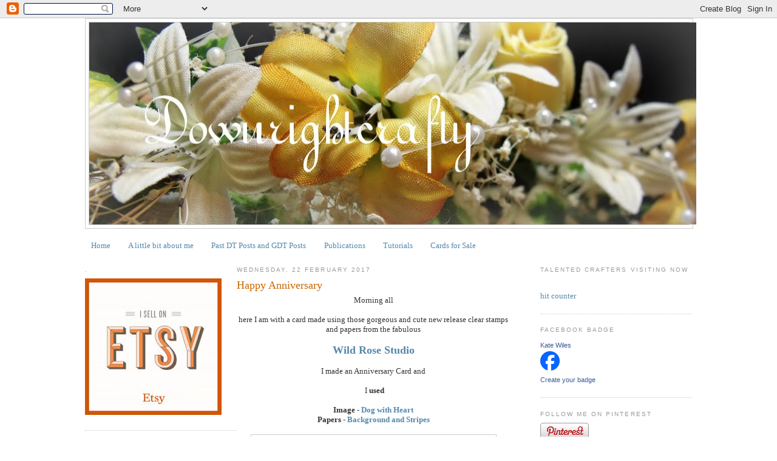

--- FILE ---
content_type: text/html; charset=UTF-8
request_url: https://downrightcrafty.blogspot.com/2017/02/happy-anniversary.html?showComment=1487757870187
body_size: 20178
content:
<!DOCTYPE html>
<html dir='ltr' xmlns='http://www.w3.org/1999/xhtml' xmlns:b='http://www.google.com/2005/gml/b' xmlns:data='http://www.google.com/2005/gml/data' xmlns:expr='http://www.google.com/2005/gml/expr'>
<head>
<link href='https://www.blogger.com/static/v1/widgets/2944754296-widget_css_bundle.css' rel='stylesheet' type='text/css'/>
<meta content='text/html; charset=UTF-8' http-equiv='Content-Type'/>
<meta content='blogger' name='generator'/>
<link href='https://downrightcrafty.blogspot.com/favicon.ico' rel='icon' type='image/x-icon'/>
<link href='http://downrightcrafty.blogspot.com/2017/02/happy-anniversary.html' rel='canonical'/>
<link rel="alternate" type="application/atom+xml" title="Downrightcrafty - Atom" href="https://downrightcrafty.blogspot.com/feeds/posts/default" />
<link rel="alternate" type="application/rss+xml" title="Downrightcrafty - RSS" href="https://downrightcrafty.blogspot.com/feeds/posts/default?alt=rss" />
<link rel="service.post" type="application/atom+xml" title="Downrightcrafty - Atom" href="https://draft.blogger.com/feeds/4302867631586191559/posts/default" />

<link rel="alternate" type="application/atom+xml" title="Downrightcrafty - Atom" href="https://downrightcrafty.blogspot.com/feeds/4302358535726145784/comments/default" />
<!--Can't find substitution for tag [blog.ieCssRetrofitLinks]-->
<link href='https://blogger.googleusercontent.com/img/b/R29vZ2xl/AVvXsEhLACA7d4F1sbGBmhwh-kDlKdI-0rJ11YqoS7VxKPXVMMtpEXvu_XeOOwK-N0O4-aIW3XkfT-iOi6GzFxylYvx1Dgi7L-o-fEs_7Zs9_FsekOczorIVHN7mU7jJ2slrEWTHx2udb1A-dd8/s400/Kate+Wiles+angled.jpg' rel='image_src'/>
<meta content='http://downrightcrafty.blogspot.com/2017/02/happy-anniversary.html' property='og:url'/>
<meta content='Happy Anniversary' property='og:title'/>
<meta content=' Morning all     here I am with a card made using those gorgeous and cute new release clear stamps and papers from the fabulous    Wild Rose...' property='og:description'/>
<meta content='https://blogger.googleusercontent.com/img/b/R29vZ2xl/AVvXsEhLACA7d4F1sbGBmhwh-kDlKdI-0rJ11YqoS7VxKPXVMMtpEXvu_XeOOwK-N0O4-aIW3XkfT-iOi6GzFxylYvx1Dgi7L-o-fEs_7Zs9_FsekOczorIVHN7mU7jJ2slrEWTHx2udb1A-dd8/w1200-h630-p-k-no-nu/Kate+Wiles+angled.jpg' property='og:image'/>
<title>Downrightcrafty: Happy Anniversary</title>
<style id='page-skin-1' type='text/css'><!--
/*
-----------------------------------------------
Blogger Template Style
Name:     Minima
Designer: Douglas Bowman
URL:      www.stopdesign.com
Date:     26 Feb 2004
Updated by: Blogger Team
----------------------------------------------- */
/* Variable definitions
====================
<Variable name="bgcolor" description="Page Background Color"
type="color" default="#fff">
<Variable name="textcolor" description="Text Color"
type="color" default="#333">
<Variable name="linkcolor" description="Link Color"
type="color" default="#58a">
<Variable name="pagetitlecolor" description="Blog Title Color"
type="color" default="#666">
<Variable name="descriptioncolor" description="Blog Description Color"
type="color" default="#999">
<Variable name="titlecolor" description="Post Title Color"
type="color" default="#c60">
<Variable name="bordercolor" description="Border Color"
type="color" default="#ccc">
<Variable name="sidebarcolor" description="Sidebar Title Color"
type="color" default="#999">
<Variable name="sidebartextcolor" description="Sidebar Text Color"
type="color" default="#666">
<Variable name="visitedlinkcolor" description="Visited Link Color"
type="color" default="#999">
<Variable name="bodyfont" description="Text Font"
type="font" default="normal normal 100% Georgia, Serif">
<Variable name="headerfont" description="Sidebar Title Font"
type="font"
default="normal normal 78% 'Trebuchet MS',Trebuchet,Arial,Verdana,Sans-serif">
<Variable name="pagetitlefont" description="Blog Title Font"
type="font"
default="normal normal 200% Georgia, Serif">
<Variable name="descriptionfont" description="Blog Description Font"
type="font"
default="normal normal 78% 'Trebuchet MS', Trebuchet, Arial, Verdana, Sans-serif">
<Variable name="postfooterfont" description="Post Footer Font"
type="font"
default="normal normal 78% 'Trebuchet MS', Trebuchet, Arial, Verdana, Sans-serif">
<Variable name="startSide" description="Side where text starts in blog language"
type="automatic" default="left">
<Variable name="endSide" description="Side where text ends in blog language"
type="automatic" default="right">
*/
/* Use this with templates/template-twocol.html */
body {
background:#ffffff;
margin:0;
color:#333333;
font:x-small Georgia Serif;
font-size/* */:/**/small;
font-size: /**/small;
text-align: center;
}
a:link {
color:#5588aa;
text-decoration:none;
}
a:visited {
color:#999999;
text-decoration:none;
}
a:hover {
color:#cc6600;
text-decoration:underline;
}
a img {
border-width:0;
}
/* Header
-----------------------------------------------
*/
#header-wrapper {
width:1000px;
margin:0 auto 10px;
border:1px solid #cccccc;
}
#header-inner {
background-position: center;
margin-left: auto;
margin-right: auto;
}
#header {
margin: 5px;
border: 1px solid #cccccc;
text-align: center;
color:#666666;
}
#header h1 {
margin:5px 5px 0;
padding:15px 20px .25em;
line-height:1.2em;
text-transform:uppercase;
letter-spacing:.2em;
font: normal normal 200% Georgia, Serif;
}
#header a {
color:#666666;
text-decoration:none;
}
#header a:hover {
color:#666666;
}
#header .description {
margin:0 5px 5px;
padding:0 20px 15px;
max-width:700px;
text-transform:uppercase;
letter-spacing:.2em;
line-height: 1.4em;
font: normal normal 78% 'Trebuchet MS', Trebuchet, Arial, Verdana, Sans-serif;
color: #999999;
}
#header img {
margin-left: auto;
margin-right: auto;
}
/* Outer-Wrapper
----------------------------------------------- */
#outer-wrapper {
width: 1000px;
margin:0 auto;
padding:0px;
text-align:left;
font: normal normal 100% Georgia, Serif;
}
#main-wrapper {
width: 450px;
float: left;
word-wrap: break-word; /* fix for long text breaking sidebar float in IE */
overflow: hidden;     /* fix for long non-text content breaking IE sidebar float */
}
#sidebar-wrapper {
width: 250px;
float: right;
word-wrap: break-word; /* fix for long text breaking sidebar float in IE */
overflow: hidden;      /* fix for long non-text content breaking IE sidebar float */
}
#newsidebar-wrapper {
width: 250px;
float: left;
word-wrap: break-word; /* fix for long text breaking sidebar float in IE */
overflow: hidden;      /* fix for long non-text content breaking IE sidebar float */
}
/* Headings
----------------------------------------------- */
h2 {
margin:1.5em 0 .75em;
font:normal normal 78% 'Trebuchet MS',Trebuchet,Arial,Verdana,Sans-serif;
line-height: 1.4em;
text-transform:uppercase;
letter-spacing:.2em;
color:#999999;
}
/* Posts
-----------------------------------------------
*/
h2.date-header {
margin:1.5em 0 .5em;
}
.post {
margin:.5em 0 1.5em;
border-bottom:1px dotted #cccccc;
padding-bottom:1.5em;
}
.post h3 {
margin:.25em 0 0;
padding:0 0 4px;
font-size:140%;
font-weight:normal;
line-height:1.4em;
color:#cc6600;
}
.post h3 a, .post h3 a:visited, .post h3 strong {
display:block;
text-decoration:none;
color:#cc6600;
font-weight:normal;
}
.post h3 strong, .post h3 a:hover {
color:#333333;
}
.post p {
margin:0 0 .75em;
line-height:1.6em;
}
.post-footer {
margin: .75em 0;
color:#999999;
text-transform:uppercase;
letter-spacing:.1em;
font: normal normal 78% 'Trebuchet MS', Trebuchet, Arial, Verdana, Sans-serif;
line-height: 1.4em;
}
.comment-link {
margin-left:.6em;
}
.post img {
padding:4px;
border:1px solid #cccccc;
}
.post blockquote {
margin:1em 20px;
}
.post blockquote p {
margin:.75em 0;
}
/* Comments
----------------------------------------------- */
#comments h4 {
margin:1em 0;
font-weight: bold;
line-height: 1.4em;
text-transform:uppercase;
letter-spacing:.2em;
color: #999999;
}
#comments-block {
margin:1em 0 1.5em;
line-height:1.6em;
}
#comments-block .comment-author {
margin:.5em 0;
}
#comments-block .comment-body {
margin:.25em 0 0;
}
#comments-block .comment-footer {
margin:-.25em 0 2em;
line-height: 1.4em;
text-transform:uppercase;
letter-spacing:.1em;
}
#comments-block .comment-body p {
margin:0 0 .75em;
}
.deleted-comment {
font-style:italic;
color:gray;
}
#blog-pager-newer-link {
float: left;
}
#blog-pager-older-link {
float: right;
}
#blog-pager {
text-align: center;
}
.feed-links {
clear: both;
line-height: 2.5em;
}
/* Sidebar Content
----------------------------------------------- */
.sidebar {
color: #666666;
line-height: 1.5em;
}
.sidebar ul {
list-style:none;
margin:0 0 0;
padding:0 0 0;
}
.sidebar li {
margin:0;
padding-top:0;
padding-right:0;
padding-bottom:.25em;
padding-left:15px;
text-indent:-15px;
line-height:1.5em;
}
.sidebar .widget, .main .widget {
border-bottom:1px dotted #cccccc;
margin:0 0 1.5em;
padding:0 0 1.5em;
}
.main .Blog {
border-bottom-width: 0;
}
/* Profile
----------------------------------------------- */
.profile-img {
float: left;
margin-top: 0;
margin-right: 5px;
margin-bottom: 5px;
margin-left: 0;
padding: 4px;
border: 1px solid #cccccc;
}
.profile-data {
margin:0;
text-transform:uppercase;
letter-spacing:.1em;
font: normal normal 78% 'Trebuchet MS', Trebuchet, Arial, Verdana, Sans-serif;
color: #999999;
font-weight: bold;
line-height: 1.6em;
}
.profile-datablock {
margin:.5em 0 .5em;
}
.profile-textblock {
margin: 0.5em 0;
line-height: 1.6em;
}
.profile-link {
font: normal normal 78% 'Trebuchet MS', Trebuchet, Arial, Verdana, Sans-serif;
text-transform: uppercase;
letter-spacing: .1em;
}
/* Footer
----------------------------------------------- */
#footer {
width:660px;
clear:both;
margin:0 auto;
padding-top:15px;
line-height: 1.6em;
text-transform:uppercase;
letter-spacing:.1em;
text-align: center;
}

--></style>
<link href='https://draft.blogger.com/dyn-css/authorization.css?targetBlogID=4302867631586191559&amp;zx=6dd00e56-abd8-40b9-b506-dec1e713c6de' media='none' onload='if(media!=&#39;all&#39;)media=&#39;all&#39;' rel='stylesheet'/><noscript><link href='https://draft.blogger.com/dyn-css/authorization.css?targetBlogID=4302867631586191559&amp;zx=6dd00e56-abd8-40b9-b506-dec1e713c6de' rel='stylesheet'/></noscript>
<meta name='google-adsense-platform-account' content='ca-host-pub-1556223355139109'/>
<meta name='google-adsense-platform-domain' content='blogspot.com'/>

</head>
<body>
<div class='navbar section' id='navbar'><div class='widget Navbar' data-version='1' id='Navbar1'><script type="text/javascript">
    function setAttributeOnload(object, attribute, val) {
      if(window.addEventListener) {
        window.addEventListener('load',
          function(){ object[attribute] = val; }, false);
      } else {
        window.attachEvent('onload', function(){ object[attribute] = val; });
      }
    }
  </script>
<div id="navbar-iframe-container"></div>
<script type="text/javascript" src="https://apis.google.com/js/platform.js"></script>
<script type="text/javascript">
      gapi.load("gapi.iframes:gapi.iframes.style.bubble", function() {
        if (gapi.iframes && gapi.iframes.getContext) {
          gapi.iframes.getContext().openChild({
              url: 'https://draft.blogger.com/navbar/4302867631586191559?po\x3d4302358535726145784\x26origin\x3dhttps://downrightcrafty.blogspot.com',
              where: document.getElementById("navbar-iframe-container"),
              id: "navbar-iframe"
          });
        }
      });
    </script><script type="text/javascript">
(function() {
var script = document.createElement('script');
script.type = 'text/javascript';
script.src = '//pagead2.googlesyndication.com/pagead/js/google_top_exp.js';
var head = document.getElementsByTagName('head')[0];
if (head) {
head.appendChild(script);
}})();
</script>
</div></div>
<div id='outer-wrapper'><div id='wrap2'>
<!-- skip links for text browsers -->
<span id='skiplinks' style='display:none;'>
<a href='#main'>skip to main </a> |
      <a href='#sidebar'>skip to sidebar</a>
</span>
<div id='header-wrapper'>
<div class='header section' id='header'><div class='widget Header' data-version='1' id='Header1'>
<div id='header-inner'>
<a href='https://downrightcrafty.blogspot.com/' style='display: block'>
<img alt="Downrightcrafty" height="333px; " id="Header1_headerimg" src="//3.bp.blogspot.com/_tuU3K380jjs/S4LKey6n63I/AAAAAAAACEM/rQjl5Mnb414/S1000-R/downrightcrafty+change+over+image+copy.jpg" style="display: block" width="1000px; ">
</a>
</div>
</div></div>
</div>
<div id='content-wrapper'>
<div id='crosscol-wrapper' style='text-align:center'>
<div class='crosscol section' id='crosscol'><div class='widget PageList' data-version='1' id='PageList1'>
<h2>Pages</h2>
<div class='widget-content'>
<ul>
<li>
<a href='https://downrightcrafty.blogspot.com/'>Home</a>
</li>
<li>
<a href='https://downrightcrafty.blogspot.com/p/a-little-bit-about-me.html'>A little bit about me</a>
</li>
<li>
<a href='https://downrightcrafty.blogspot.com/p/past-dt-posts-and-gdt-posts.html'>Past DT Posts and GDT Posts</a>
</li>
<li>
<a href='https://downrightcrafty.blogspot.com/p/publications.html'>Publications</a>
</li>
<li>
<a href='https://downrightcrafty.blogspot.com/p/tutorials.html'>Tutorials</a>
</li>
<li>
<a href='https://downrightcrafty.blogspot.com/p/cards-for-sale.html'>Cards for Sale</a>
</li>
</ul>
<div class='clear'></div>
</div>
</div></div>
</div>
<div id='newsidebar-wrapper'>
<div class='sidebar section' id='newsidebar'><div class='widget Image' data-version='1' id='Image1'>
<h2>.</h2>
<div class='widget-content'>
<a href='https://www.etsy.com/uk/shop/Downrightcraftycards'>
<img alt='.' height='225' id='Image1_img' src='https://blogger.googleusercontent.com/img/b/R29vZ2xl/AVvXsEjbv1HIq0Vi0O-CIp6_H_GpviY_vXq0RGPz71lR4CFd_-1NSZCGRwSFwmfP-CSTavbyDGCkG9K89aL-Dth1wfyzn_CzBljGhu9WQdBLxC3VL-2CqqGDARJeS4i9YR-ATaGAQqh8CffUd3I/s1600/download.jpg' width='225'/>
</a>
<br/>
</div>
<div class='clear'></div>
</div><div class='widget HTML' data-version='1' id='HTML4'>
<h2 class='title'>Items for Sale in my Etsy Shop</h2>
<div class='widget-content'>
<script type='text/javascript' src='https://www.etsy.com/assets/js/etsy_mini_shop.js'></script><script type='text/javascript'>new Etsy.Mini(7085503,'thumbnail',4,3,1,'https://www.etsy.com');</script>
</div>
<div class='clear'></div>
</div><div class='widget Image' data-version='1' id='Image72'>
<h2>Totally Thrilled to say</h2>
<div class='widget-content'>
<a href='http://www.wildrosestudio.co.uk/'>
<img alt='Totally Thrilled to say' height='78' id='Image72_img' src='https://blogger.googleusercontent.com/img/b/R29vZ2xl/AVvXsEi_y6rJX-rMG7PoHw1QHa7fD8qLuFx2-oBrTUtgBugiXfHzuCRMdqKUNyYe6rJwakWZonx8mWhNPomJ8JnHdt3yIDviHlveOTFZyDBMx-Dy8Nuu7Ie1Kj8Kfg8pSqRyTq0vjMpRaKYeO9E/s250/GetAttachment.jpg' width='166'/>
</a>
<br/>
<span class='caption'>Do Visit Us on Facebook and our Inspirational Blog</span>
</div>
<div class='clear'></div>
</div><div class='widget Image' data-version='1' id='Image49'>
<div class='widget-content'>
<img alt='' height='75' id='Image49_img' src='https://blogger.googleusercontent.com/img/b/R29vZ2xl/AVvXsEjKQXyRKejsNAQe4gsQrcAMjmJaTKjgrmnxUgf6Pv5kb0G-kv3xP08hPUJATJZuP8FCD_d48MUvZabt1KK8xzBHEcpDgEW3OBHCyJMDewFHkOJaLEAx31tPqiAqLwdmzPkfVHLj6zzVg94/s250/ccertifiedlogo.jpg' width='156'/>
<br/>
</div>
<div class='clear'></div>
</div><div class='widget Image' data-version='1' id='Image3'>
<h2>My Bow Tutorial</h2>
<div class='widget-content'>
<a href='https://youtu.be/nafL3rP6dHg'>
<img alt='My Bow Tutorial' height='250' id='Image3_img' src='https://blogger.googleusercontent.com/img/b/R29vZ2xl/AVvXsEiLCaVPvLXhBMTFGabzFunf3An9tp5SFvXzH9IQ0w53P-ScUvoeE2i3eMdTWDG7XTcdprBTOV242xxHsBqeJR6n6norv2wbAronVuTmCqldoIdo7t5S7eBqDzuwYQD8XMzhHackltdXjOM/s250/Kate+Wiles+bow.jpg' width='148'/>
</a>
<br/>
</div>
<div class='clear'></div>
</div><div class='widget Followers' data-version='1' id='Followers1'>
<h2 class='title'>Creative and Inspiring Friends</h2>
<div class='widget-content'>
<div id='Followers1-wrapper'>
<div style='margin-right:2px;'>
<div><script type="text/javascript" src="https://apis.google.com/js/platform.js"></script>
<div id="followers-iframe-container"></div>
<script type="text/javascript">
    window.followersIframe = null;
    function followersIframeOpen(url) {
      gapi.load("gapi.iframes", function() {
        if (gapi.iframes && gapi.iframes.getContext) {
          window.followersIframe = gapi.iframes.getContext().openChild({
            url: url,
            where: document.getElementById("followers-iframe-container"),
            messageHandlersFilter: gapi.iframes.CROSS_ORIGIN_IFRAMES_FILTER,
            messageHandlers: {
              '_ready': function(obj) {
                window.followersIframe.getIframeEl().height = obj.height;
              },
              'reset': function() {
                window.followersIframe.close();
                followersIframeOpen("https://draft.blogger.com/followers/frame/4302867631586191559?colors\x3dCgt0cmFuc3BhcmVudBILdHJhbnNwYXJlbnQaByM2NjY2NjYiByM1NTg4YWEqByNmZmZmZmYyByNjYzY2MDA6ByM2NjY2NjZCByM1NTg4YWFKByM5OTk5OTlSByM1NTg4YWFaC3RyYW5zcGFyZW50\x26pageSize\x3d21\x26hl\x3den-GB\x26origin\x3dhttps://downrightcrafty.blogspot.com");
              },
              'open': function(url) {
                window.followersIframe.close();
                followersIframeOpen(url);
              }
            }
          });
        }
      });
    }
    followersIframeOpen("https://draft.blogger.com/followers/frame/4302867631586191559?colors\x3dCgt0cmFuc3BhcmVudBILdHJhbnNwYXJlbnQaByM2NjY2NjYiByM1NTg4YWEqByNmZmZmZmYyByNjYzY2MDA6ByM2NjY2NjZCByM1NTg4YWFKByM5OTk5OTlSByM1NTg4YWFaC3RyYW5zcGFyZW50\x26pageSize\x3d21\x26hl\x3den-GB\x26origin\x3dhttps://downrightcrafty.blogspot.com");
  </script></div>
</div>
</div>
<div class='clear'></div>
</div>
</div><div class='widget HTML' data-version='1' id='HTML38'>
<div class='widget-content'>
<a href="http://labs.ebuzzing.co.uk/top-blogs/Crafts"><img src="https://lh3.googleusercontent.com/blogger_img_proxy/[base64]s0-d" style="border: none;" alt="Wikio - Top Blogs - Crafts"></a>
</div>
<div class='clear'></div>
</div><div class='widget HTML' data-version='1' id='HTML8'>
<h2 class='title'>Crafty Blogs Ranking</h2>
<div class='widget-content'>
<a href="http://www.craftyblogs.co.uk/">
<img src="https://lh3.googleusercontent.com/blogger_img_proxy/AEn0k_tRvpSBXBXhv7jCtBEViWoB-ERrug8NBC0Nicxnkn3Up6kGxHzwrcAprImQrH348tcl0kRSU6sD9J4FJ5UpLweVEBg-dspZRY9pOy8SyEp0jb4oUk_AMw=s0-d" alt="Crafty Blogs" border="0">
</a>
</div>
<div class='clear'></div>
</div><div class='widget HTML' data-version='1' id='HTML51'>
<h2 class='title'>How to follow my posts, there are more alternatives at the bottom of the page</h2>
<div class='widget-content'>
<a title="Follow Downrightcrafty on Bloglovin" href="http://www.bloglovin.com/en/blog/3907458"><img alt="Follow on Bloglovin" src="https://lh3.googleusercontent.com/blogger_img_proxy/AEn0k_ukEdOZ27lEwWA74XDOPHfOiockbax4jVYvVNlXqXlHJ4hbG9G-ffk_sqb8XqOP_RdEMeojMymuuWZVN_AryaJdLEf1aKtd_1pVyR6bGrGprXliXtwKOIWb_kyeuTGaLpCYkA=s0-d" border="0"></a>
</div>
<div class='clear'></div>
</div></div>
</div>
<div id='main-wrapper'>
<div class='main section' id='main'><div class='widget Blog' data-version='1' id='Blog1'>
<div class='blog-posts hfeed'>

          <div class="date-outer">
        
<h2 class='date-header'><span>Wednesday, 22 February 2017</span></h2>

          <div class="date-posts">
        
<div class='post-outer'>
<div class='post hentry uncustomized-post-template' itemprop='blogPost' itemscope='itemscope' itemtype='http://schema.org/BlogPosting'>
<meta content='https://blogger.googleusercontent.com/img/b/R29vZ2xl/AVvXsEhLACA7d4F1sbGBmhwh-kDlKdI-0rJ11YqoS7VxKPXVMMtpEXvu_XeOOwK-N0O4-aIW3XkfT-iOi6GzFxylYvx1Dgi7L-o-fEs_7Zs9_FsekOczorIVHN7mU7jJ2slrEWTHx2udb1A-dd8/s400/Kate+Wiles+angled.jpg' itemprop='image_url'/>
<meta content='4302867631586191559' itemprop='blogId'/>
<meta content='4302358535726145784' itemprop='postId'/>
<a name='4302358535726145784'></a>
<h3 class='post-title entry-title' itemprop='name'>
Happy Anniversary
</h3>
<div class='post-header'>
<div class='post-header-line-1'></div>
</div>
<div class='post-body entry-content' id='post-body-4302358535726145784' itemprop='description articleBody'>
<div style="text-align: center;">
Morning all</div>
<div style="text-align: center;">
<br /></div>
<div style="text-align: center;">
here I am with a card made using those gorgeous and cute new release clear stamps and papers from the fabulous<br />
<br /></div>
<div style="text-align: center;">
<a href="http://www.wildrosestudio.co.uk/"><b><span style="font-size: large;">Wild Rose Studio</span></b></a></div>
<div style="text-align: center;">
<br />
I made an Anniversary Card and<br />
<br />
&nbsp;I&nbsp;<b style="text-align: center;">used</b><br />
<b style="text-align: center;"><br /></b>
<span style="text-align: center;"><b>Image -&nbsp;<a href="https://www.wildrosestudio.co.uk/products/dog-with-heart" target="_blank">Dog with Heart</a></b></span><br />
<span style="text-align: center;"><b>Papers -&nbsp;<a href="https://www.wildrosestudio.co.uk/products/stripes-and-backgrounds" target="_blank">Background and Stripes</a></b></span><br />
<div>
<span style="text-align: center;"><br /></span></div>
<div>
<div class="separator" style="clear: both;">
</div>
<div class="separator" style="clear: both;">
</div>
<div class="separator" style="clear: both; text-align: center;">
<a href="https://blogger.googleusercontent.com/img/b/R29vZ2xl/AVvXsEhLACA7d4F1sbGBmhwh-kDlKdI-0rJ11YqoS7VxKPXVMMtpEXvu_XeOOwK-N0O4-aIW3XkfT-iOi6GzFxylYvx1Dgi7L-o-fEs_7Zs9_FsekOczorIVHN7mU7jJ2slrEWTHx2udb1A-dd8/s1600/Kate+Wiles+angled.jpg" imageanchor="1" style="margin-left: 1em; margin-right: 1em;"><img border="0" height="400" src="https://blogger.googleusercontent.com/img/b/R29vZ2xl/AVvXsEhLACA7d4F1sbGBmhwh-kDlKdI-0rJ11YqoS7VxKPXVMMtpEXvu_XeOOwK-N0O4-aIW3XkfT-iOi6GzFxylYvx1Dgi7L-o-fEs_7Zs9_FsekOczorIVHN7mU7jJ2slrEWTHx2udb1A-dd8/s400/Kate+Wiles+angled.jpg" width="395" /></a></div>
<div class="separator" style="clear: both;">
<br /></div>
<div class="separator" style="clear: both;">
</div>
<div class="separator" style="clear: both;">
<br /></div>
<div class="separator" style="clear: both;">
This is a scalloped 6" square card in white.</div>
</div>
<div class="separator" style="clear: both;">
<br /></div>
<div class="separator" style="clear: both;">
</div>
<div class="separator" style="clear: both;">
</div>
<div class="separator" style="clear: both;">
</div>
<div class="separator" style="clear: both; text-align: center;">
<a href="https://blogger.googleusercontent.com/img/b/R29vZ2xl/AVvXsEj0rrnb4QilEuNQ6yzkUKvGSoTfVlrAs3uDw8sTGcN9zdAeuMx7qG7zK4PUX254zijsff0mtrPmlb4q2e6psqP_JKEfEZSFtYfdAFB9DnTtbqwdCWQZJ38e519UkKb0INgjt9i7QL7OYRQ/s1600/Kate+Wiles+full.jpg" imageanchor="1" style="margin-left: 1em; margin-right: 1em;"><img border="0" height="395" src="https://blogger.googleusercontent.com/img/b/R29vZ2xl/AVvXsEj0rrnb4QilEuNQ6yzkUKvGSoTfVlrAs3uDw8sTGcN9zdAeuMx7qG7zK4PUX254zijsff0mtrPmlb4q2e6psqP_JKEfEZSFtYfdAFB9DnTtbqwdCWQZJ38e519UkKb0INgjt9i7QL7OYRQ/s400/Kate+Wiles+full.jpg" width="400" /></a></div>
<div class="separator" style="clear: both; text-align: center;">
<br /></div>
<div class="separator" style="clear: both; text-align: center;">
I used cream as the contrast, and the Sue Wilson double pierced square to make the layers. &nbsp;I added a square die frame before adding the cut out image. &nbsp;I added some corner details and the sentiment on a floral die before adding the bow, a rhinestone heart sparkler, two roses and some tonic drops.</div>
<div class="separator" style="clear: both;">
<br /></div>
<div class="separator" style="clear: both;">
<b>Please note there is mega thank you candy on the&nbsp;<a href="http://wild-rose-studio.blogspot.co.uk/2017/02/bumper-thank-you-candy.html" target="_blank">Wild Rose Studio blog</a>,&nbsp;so don't forget to hop over and enter.</b></div>
<div class="separator" style="clear: both;">
</div>
<br />
<div class="separator" style="clear: both;">
</div>
I thank everyone for all of their lovely comments and I will be back again soon and thank you for taking the time to view my blog, my items are now for sale on my&nbsp;<a href="https://www.etsy.com/uk/shop/Downrightcraftycards?ele=shop_open"><b>etsy shop</b></a><br />
<div style="text-align: center;">
<div style="text-align: center;">
<div style="text-align: center;">
<div style="text-align: center;">
<div style="text-align: center;">
<div style="text-align: center;">
<div style="text-align: center;">
<a href="https://www.etsy.com/uk/shop/Downrightcraftycards?ele=shop_open"><br /></a>
<br />
<div class="separator" style="clear: both;">
<a href="https://www.etsy.com/uk/shop/Downrightcraftycards?ele=shop_open"><img border="0" src="https://blogger.googleusercontent.com/img/b/R29vZ2xl/AVvXsEhh7qmAjIZUOeMHycSA_zj8f3ssq7mEsRtXObK3xUbJD_fd4evR1TGEYeYkDEaDsK6vJCbVkCDzwF9uVWt3EnXNo6bv0LPG3t-_rZqxRrhVdletX2cZhh94qZTF00Fi_75Pyk699aiCq9I/s1600/images.jpg" /></a></div>
<a href="https://www.etsy.com/uk/shop/Downrightcraftycards?ele=shop_open"><br /></a></div>
</div>
</div>
</div>
</div>
</div>
</div>
</div>
<div class="separator" style="clear: both; text-align: center;">
<br /></div>
<div class="separator" style="clear: both; text-align: center;">
hugs</div>
<div class="separator" style="clear: both; text-align: center;">
Kate</div>
<div class="separator" style="clear: both; text-align: center;">
xx</div>
<div style='clear: both;'></div>
</div>
<div class='post-footer'>
<div class='post-footer-line post-footer-line-1'>
<span class='post-author vcard'>
Posted by
<span class='fn' itemprop='author' itemscope='itemscope' itemtype='http://schema.org/Person'>
<meta content='https://draft.blogger.com/profile/12459857330006976716' itemprop='url'/>
<a class='g-profile' href='https://draft.blogger.com/profile/12459857330006976716' rel='author' title='author profile'>
<span itemprop='name'>downrightcrafty</span>
</a>
</span>
</span>
<span class='post-timestamp'>
at
<meta content='http://downrightcrafty.blogspot.com/2017/02/happy-anniversary.html' itemprop='url'/>
<a class='timestamp-link' href='https://downrightcrafty.blogspot.com/2017/02/happy-anniversary.html' rel='bookmark' title='permanent link'><abbr class='published' itemprop='datePublished' title='2017-02-22T07:30:00Z'>07:30</abbr></a>
</span>
<span class='post-comment-link'>
</span>
<span class='post-icons'>
<span class='item-control blog-admin pid-1740351183'>
<a href='https://draft.blogger.com/post-edit.g?blogID=4302867631586191559&postID=4302358535726145784&from=pencil' title='Edit Post'>
<img alt='' class='icon-action' height='18' src='https://resources.blogblog.com/img/icon18_edit_allbkg.gif' width='18'/>
</a>
</span>
</span>
<div class='post-share-buttons goog-inline-block'>
</div>
</div>
<div class='post-footer-line post-footer-line-2'>
<span class='post-labels'>
Labels:
<a href='https://downrightcrafty.blogspot.com/search/label/Wild%20Rose%20Studio%20DT' rel='tag'>Wild Rose Studio DT</a>
</span>
</div>
<div class='post-footer-line post-footer-line-3'>
<span class='post-location'>
</span>
</div>
</div>
</div>
<div class='comments' id='comments'>
<a name='comments'></a>
<h4>8 comments:</h4>
<div id='Blog1_comments-block-wrapper'>
<dl class='avatar-comment-indent' id='comments-block'>
<dt class='comment-author ' id='c4568600351436693596'>
<a name='c4568600351436693596'></a>
<div class="avatar-image-container vcard"><span dir="ltr"><a href="https://draft.blogger.com/profile/03425209476565174842" target="" rel="nofollow" onclick="" class="avatar-hovercard" id="av-4568600351436693596-03425209476565174842"><img src="https://resources.blogblog.com/img/blank.gif" width="35" height="35" class="delayLoad" style="display: none;" longdesc="//blogger.googleusercontent.com/img/b/R29vZ2xl/AVvXsEi1n4KtElssRFeu3DzBf0kfrqhEnqhBQBxJY16s5Cby3kZsOtAaeUEBzzWwnJ2WV2-HHdvda3mRzopCXMuzdgXZI1NfFlL03iD-gzzEM7DlpEedXlXxhu61wDImmE8-4w/s45-c/011.JPG" alt="" title="CRAZYCRAFTSHED">

<noscript><img src="//blogger.googleusercontent.com/img/b/R29vZ2xl/AVvXsEi1n4KtElssRFeu3DzBf0kfrqhEnqhBQBxJY16s5Cby3kZsOtAaeUEBzzWwnJ2WV2-HHdvda3mRzopCXMuzdgXZI1NfFlL03iD-gzzEM7DlpEedXlXxhu61wDImmE8-4w/s45-c/011.JPG" width="35" height="35" class="photo" alt=""></noscript></a></span></div>
<a href='https://draft.blogger.com/profile/03425209476565174842' rel='nofollow'>CRAZYCRAFTSHED</a>
said...
</dt>
<dd class='comment-body' id='Blog1_cmt-4568600351436693596'>
<p>
Gorgeous card Kate love the image beautiful colour&#39;s and design <br />Dianne xx :)
</p>
</dd>
<dd class='comment-footer'>
<span class='comment-timestamp'>
<a href='https://downrightcrafty.blogspot.com/2017/02/happy-anniversary.html?showComment=1487751466005#c4568600351436693596' title='comment permalink'>
22 February 2017 at 08:17
</a>
<span class='item-control blog-admin pid-1581606040'>
<a class='comment-delete' href='https://draft.blogger.com/comment/delete/4302867631586191559/4568600351436693596' title='Delete Comment'>
<img src='https://resources.blogblog.com/img/icon_delete13.gif'/>
</a>
</span>
</span>
</dd>
<dt class='comment-author ' id='c6151169984327510709'>
<a name='c6151169984327510709'></a>
<div class="avatar-image-container vcard"><span dir="ltr"><a href="https://draft.blogger.com/profile/10212503738108178881" target="" rel="nofollow" onclick="" class="avatar-hovercard" id="av-6151169984327510709-10212503738108178881"><img src="https://resources.blogblog.com/img/blank.gif" width="35" height="35" class="delayLoad" style="display: none;" longdesc="//blogger.googleusercontent.com/img/b/R29vZ2xl/AVvXsEiwymTRagfq7AOp1pwvZ6PdRGvo_MwczVVVIgbzLnyaGmgJLBp08fuGj8RuOzZs-0t0VO6NsCMLpLTsCJnoWFxOGJrWO1Hbf4MjDIWqdWoqTTGA5hybLF-wS5myLHtZEpU/s45-c/P1030906.JPG" alt="" title="CraftyNatalie">

<noscript><img src="//blogger.googleusercontent.com/img/b/R29vZ2xl/AVvXsEiwymTRagfq7AOp1pwvZ6PdRGvo_MwczVVVIgbzLnyaGmgJLBp08fuGj8RuOzZs-0t0VO6NsCMLpLTsCJnoWFxOGJrWO1Hbf4MjDIWqdWoqTTGA5hybLF-wS5myLHtZEpU/s45-c/P1030906.JPG" width="35" height="35" class="photo" alt=""></noscript></a></span></div>
<a href='https://draft.blogger.com/profile/10212503738108178881' rel='nofollow'>CraftyNatalie</a>
said...
</dt>
<dd class='comment-body' id='Blog1_cmt-6151169984327510709'>
<p>
This is a lovely card. I love the image, so cute!
</p>
</dd>
<dd class='comment-footer'>
<span class='comment-timestamp'>
<a href='https://downrightcrafty.blogspot.com/2017/02/happy-anniversary.html?showComment=1487757870187#c6151169984327510709' title='comment permalink'>
22 February 2017 at 10:04
</a>
<span class='item-control blog-admin pid-1593446839'>
<a class='comment-delete' href='https://draft.blogger.com/comment/delete/4302867631586191559/6151169984327510709' title='Delete Comment'>
<img src='https://resources.blogblog.com/img/icon_delete13.gif'/>
</a>
</span>
</span>
</dd>
<dt class='comment-author ' id='c4902595526824502670'>
<a name='c4902595526824502670'></a>
<div class="avatar-image-container vcard"><span dir="ltr"><a href="https://draft.blogger.com/profile/12340347595057224157" target="" rel="nofollow" onclick="" class="avatar-hovercard" id="av-4902595526824502670-12340347595057224157"><img src="https://resources.blogblog.com/img/blank.gif" width="35" height="35" class="delayLoad" style="display: none;" longdesc="//1.bp.blogspot.com/-ANsoMEIkdFo/Z-7ExW23taI/AAAAAAABicg/fWXGXou6UsAFdF6iJjpcTxO8FiukqSYxgCK4BGAYYCw/s35/Lavinia%252520Spellbound%252520LAV434.jpg" alt="" title="KarinsArtScrap">

<noscript><img src="//1.bp.blogspot.com/-ANsoMEIkdFo/Z-7ExW23taI/AAAAAAABicg/fWXGXou6UsAFdF6iJjpcTxO8FiukqSYxgCK4BGAYYCw/s35/Lavinia%252520Spellbound%252520LAV434.jpg" width="35" height="35" class="photo" alt=""></noscript></a></span></div>
<a href='https://draft.blogger.com/profile/12340347595057224157' rel='nofollow'>KarinsArtScrap</a>
said...
</dt>
<dd class='comment-body' id='Blog1_cmt-4902595526824502670'>
<p>
ahhh cute and gorgeous Kate<br /><a href="http://%20karinsartscrap.blogspot.nl/" rel="nofollow">Gr Karin</a>
</p>
</dd>
<dd class='comment-footer'>
<span class='comment-timestamp'>
<a href='https://downrightcrafty.blogspot.com/2017/02/happy-anniversary.html?showComment=1487771285736#c4902595526824502670' title='comment permalink'>
22 February 2017 at 13:48
</a>
<span class='item-control blog-admin pid-107116377'>
<a class='comment-delete' href='https://draft.blogger.com/comment/delete/4302867631586191559/4902595526824502670' title='Delete Comment'>
<img src='https://resources.blogblog.com/img/icon_delete13.gif'/>
</a>
</span>
</span>
</dd>
<dt class='comment-author ' id='c8332572582332491781'>
<a name='c8332572582332491781'></a>
<div class="avatar-image-container vcard"><span dir="ltr"><a href="https://draft.blogger.com/profile/01901730126856632651" target="" rel="nofollow" onclick="" class="avatar-hovercard" id="av-8332572582332491781-01901730126856632651"><img src="https://resources.blogblog.com/img/blank.gif" width="35" height="35" class="delayLoad" style="display: none;" longdesc="//blogger.googleusercontent.com/img/b/R29vZ2xl/AVvXsEglWVIjMDFsdQkpnD7cjTKPtdTA9f0JXC99q2pm9w0p4iGMiMZnbp3HujkzkkICxYPWVUJYS8kzTCQ-vJi1T7owYO_u2L8QDNfWYrldw2ypEjor3ns98HzGaYrVVkU7CA/s45-c/*" alt="" title="Alice (scrAPpamondo)">

<noscript><img src="//blogger.googleusercontent.com/img/b/R29vZ2xl/AVvXsEglWVIjMDFsdQkpnD7cjTKPtdTA9f0JXC99q2pm9w0p4iGMiMZnbp3HujkzkkICxYPWVUJYS8kzTCQ-vJi1T7owYO_u2L8QDNfWYrldw2ypEjor3ns98HzGaYrVVkU7CA/s45-c/*" width="35" height="35" class="photo" alt=""></noscript></a></span></div>
<a href='https://draft.blogger.com/profile/01901730126856632651' rel='nofollow'>Alice (scrAPpamondo)</a>
said...
</dt>
<dd class='comment-body' id='Blog1_cmt-8332572582332491781'>
<p>
Fabulous design! Great choice of colours, love the cream with the white and the lovely paper! This doggie is adorable, and so beautifully coloured! Love your gorgous bow with the roses, too!
</p>
</dd>
<dd class='comment-footer'>
<span class='comment-timestamp'>
<a href='https://downrightcrafty.blogspot.com/2017/02/happy-anniversary.html?showComment=1487797215120#c8332572582332491781' title='comment permalink'>
22 February 2017 at 21:00
</a>
<span class='item-control blog-admin pid-1534576625'>
<a class='comment-delete' href='https://draft.blogger.com/comment/delete/4302867631586191559/8332572582332491781' title='Delete Comment'>
<img src='https://resources.blogblog.com/img/icon_delete13.gif'/>
</a>
</span>
</span>
</dd>
<dt class='comment-author ' id='c6088523457579765951'>
<a name='c6088523457579765951'></a>
<div class="avatar-image-container vcard"><span dir="ltr"><a href="https://draft.blogger.com/profile/05596870005183537436" target="" rel="nofollow" onclick="" class="avatar-hovercard" id="av-6088523457579765951-05596870005183537436"><img src="https://resources.blogblog.com/img/blank.gif" width="35" height="35" class="delayLoad" style="display: none;" longdesc="//2.bp.blogspot.com/-v0zYYUdvTos/ZlSDwv-FGiI/AAAAAAAAPos/e_V1LlRxJv0K7TCaxZ6qZ8i9DHgySF5WACK4BGAYYCw/s35/IMG_8984.jpeg" alt="" title="Wendy">

<noscript><img src="//2.bp.blogspot.com/-v0zYYUdvTos/ZlSDwv-FGiI/AAAAAAAAPos/e_V1LlRxJv0K7TCaxZ6qZ8i9DHgySF5WACK4BGAYYCw/s35/IMG_8984.jpeg" width="35" height="35" class="photo" alt=""></noscript></a></span></div>
<a href='https://draft.blogger.com/profile/05596870005183537436' rel='nofollow'>Wendy</a>
said...
</dt>
<dd class='comment-body' id='Blog1_cmt-6088523457579765951'>
<p>
Absolutely gorgeous Kate, so adorable!<br />Hugs<br />Wendy xx
</p>
</dd>
<dd class='comment-footer'>
<span class='comment-timestamp'>
<a href='https://downrightcrafty.blogspot.com/2017/02/happy-anniversary.html?showComment=1487804232524#c6088523457579765951' title='comment permalink'>
22 February 2017 at 22:57
</a>
<span class='item-control blog-admin pid-1244516850'>
<a class='comment-delete' href='https://draft.blogger.com/comment/delete/4302867631586191559/6088523457579765951' title='Delete Comment'>
<img src='https://resources.blogblog.com/img/icon_delete13.gif'/>
</a>
</span>
</span>
</dd>
<dt class='comment-author ' id='c6857976549065048767'>
<a name='c6857976549065048767'></a>
<div class="avatar-image-container vcard"><span dir="ltr"><a href="https://draft.blogger.com/profile/13410258450273309338" target="" rel="nofollow" onclick="" class="avatar-hovercard" id="av-6857976549065048767-13410258450273309338"><img src="https://resources.blogblog.com/img/blank.gif" width="35" height="35" class="delayLoad" style="display: none;" longdesc="//blogger.googleusercontent.com/img/b/R29vZ2xl/AVvXsEgrbqDTGVG3_ZFe-_N-pwn8KLiiQykyrrOLNPNtD9ZlqIUeuZglkQi2u-sUxmv6DR9p2uQjdb5XbG2p1i6xdeea9WJb5ubMRfiH79EeVB8Nwdu0W6AkWdvEBOEAbX46/s45-c/women-2255227-960-720_1_orig.jpg" alt="" title="KraftyKoolKat">

<noscript><img src="//blogger.googleusercontent.com/img/b/R29vZ2xl/AVvXsEgrbqDTGVG3_ZFe-_N-pwn8KLiiQykyrrOLNPNtD9ZlqIUeuZglkQi2u-sUxmv6DR9p2uQjdb5XbG2p1i6xdeea9WJb5ubMRfiH79EeVB8Nwdu0W6AkWdvEBOEAbX46/s45-c/women-2255227-960-720_1_orig.jpg" width="35" height="35" class="photo" alt=""></noscript></a></span></div>
<a href='https://draft.blogger.com/profile/13410258450273309338' rel='nofollow'>KraftyKoolKat</a>
said...
</dt>
<dd class='comment-body' id='Blog1_cmt-6857976549065048767'>
<p>
Such a cute and pretty card Kate.  Love the colours you have used.<br />Hugs<br />Cathy<br />xxxx
</p>
</dd>
<dd class='comment-footer'>
<span class='comment-timestamp'>
<a href='https://downrightcrafty.blogspot.com/2017/02/happy-anniversary.html?showComment=1487857927210#c6857976549065048767' title='comment permalink'>
23 February 2017 at 13:52
</a>
<span class='item-control blog-admin pid-796185262'>
<a class='comment-delete' href='https://draft.blogger.com/comment/delete/4302867631586191559/6857976549065048767' title='Delete Comment'>
<img src='https://resources.blogblog.com/img/icon_delete13.gif'/>
</a>
</span>
</span>
</dd>
<dt class='comment-author ' id='c7163257599143920629'>
<a name='c7163257599143920629'></a>
<div class="avatar-image-container vcard"><span dir="ltr"><a href="https://draft.blogger.com/profile/11363095730058815553" target="" rel="nofollow" onclick="" class="avatar-hovercard" id="av-7163257599143920629-11363095730058815553"><img src="https://resources.blogblog.com/img/blank.gif" width="35" height="35" class="delayLoad" style="display: none;" longdesc="//blogger.googleusercontent.com/img/b/R29vZ2xl/AVvXsEgYC_yWAJnHbtWUi6r2bqrU-gOURJhI4hPqDoa2bOoSu91KzBEKZBYcDD0dI8MtnUkbt1Q55YD3A2goIi5mPOKcp80Qz8F0NztTOkm2ZP7F5NDs4M0q06Ph2aK7F6nA8w/s45-c/The+Lake+District+Holiday+132.JPG" alt="" title="Carol S.">

<noscript><img src="//blogger.googleusercontent.com/img/b/R29vZ2xl/AVvXsEgYC_yWAJnHbtWUi6r2bqrU-gOURJhI4hPqDoa2bOoSu91KzBEKZBYcDD0dI8MtnUkbt1Q55YD3A2goIi5mPOKcp80Qz8F0NztTOkm2ZP7F5NDs4M0q06Ph2aK7F6nA8w/s45-c/The+Lake+District+Holiday+132.JPG" width="35" height="35" class="photo" alt=""></noscript></a></span></div>
<a href='https://draft.blogger.com/profile/11363095730058815553' rel='nofollow'>Carol S.</a>
said...
</dt>
<dd class='comment-body' id='Blog1_cmt-7163257599143920629'>
<p>
A lovely card and a cute image. Very pretty design. Hugs, Carol S.xx
</p>
</dd>
<dd class='comment-footer'>
<span class='comment-timestamp'>
<a href='https://downrightcrafty.blogspot.com/2017/02/happy-anniversary.html?showComment=1487887219947#c7163257599143920629' title='comment permalink'>
23 February 2017 at 22:00
</a>
<span class='item-control blog-admin pid-1391304876'>
<a class='comment-delete' href='https://draft.blogger.com/comment/delete/4302867631586191559/7163257599143920629' title='Delete Comment'>
<img src='https://resources.blogblog.com/img/icon_delete13.gif'/>
</a>
</span>
</span>
</dd>
<dt class='comment-author ' id='c5910536470428847135'>
<a name='c5910536470428847135'></a>
<div class="avatar-image-container vcard"><span dir="ltr"><a href="https://draft.blogger.com/profile/15209759920827636880" target="" rel="nofollow" onclick="" class="avatar-hovercard" id="av-5910536470428847135-15209759920827636880"><img src="https://resources.blogblog.com/img/blank.gif" width="35" height="35" class="delayLoad" style="display: none;" longdesc="//blogger.googleusercontent.com/img/b/R29vZ2xl/AVvXsEgckmKEJuxPlXeILRjptzJWQF7JK0_UWIbhbjbgK0w2gASIZUAuwR-8gz2yvfNiTwdaErRj5fKsZBcxpFsHGTMs2-oivucp6v_tg5Ckc_aZFBc68q6HC8HwmsZ8SUr0yGQ/s45-c/2520C922-FDDE-4CC0-B547-6EBEA3C45CC6.jpeg" alt="" title="Carole Pollard">

<noscript><img src="//blogger.googleusercontent.com/img/b/R29vZ2xl/AVvXsEgckmKEJuxPlXeILRjptzJWQF7JK0_UWIbhbjbgK0w2gASIZUAuwR-8gz2yvfNiTwdaErRj5fKsZBcxpFsHGTMs2-oivucp6v_tg5Ckc_aZFBc68q6HC8HwmsZ8SUr0yGQ/s45-c/2520C922-FDDE-4CC0-B547-6EBEA3C45CC6.jpeg" width="35" height="35" class="photo" alt=""></noscript></a></span></div>
<a href='https://draft.blogger.com/profile/15209759920827636880' rel='nofollow'>Carole Pollard</a>
said...
</dt>
<dd class='comment-body' id='Blog1_cmt-5910536470428847135'>
<p>
So sweet gorgeous card love and  hugs Carole x
</p>
</dd>
<dd class='comment-footer'>
<span class='comment-timestamp'>
<a href='https://downrightcrafty.blogspot.com/2017/02/happy-anniversary.html?showComment=1487969973202#c5910536470428847135' title='comment permalink'>
24 February 2017 at 20:59
</a>
<span class='item-control blog-admin pid-194416234'>
<a class='comment-delete' href='https://draft.blogger.com/comment/delete/4302867631586191559/5910536470428847135' title='Delete Comment'>
<img src='https://resources.blogblog.com/img/icon_delete13.gif'/>
</a>
</span>
</span>
</dd>
</dl>
</div>
<p class='comment-footer'>
<a href='https://draft.blogger.com/comment/fullpage/post/4302867631586191559/4302358535726145784' onclick='javascript:window.open(this.href, "bloggerPopup", "toolbar=0,location=0,statusbar=1,menubar=0,scrollbars=yes,width=640,height=500"); return false;'>Post a Comment</a>
</p>
</div>
</div>

        </div></div>
      
</div>
<div class='blog-pager' id='blog-pager'>
<span id='blog-pager-newer-link'>
<a class='blog-pager-newer-link' href='https://downrightcrafty.blogspot.com/2017/03/wishing-you-purfect-birthday.html' id='Blog1_blog-pager-newer-link' title='Newer Post'>Newer Post</a>
</span>
<span id='blog-pager-older-link'>
<a class='blog-pager-older-link' href='https://downrightcrafty.blogspot.com/2017/02/happy-birthday-with-milton-and-presents.html' id='Blog1_blog-pager-older-link' title='Older Post'>Older Post</a>
</span>
<a class='home-link' href='https://downrightcrafty.blogspot.com/'>Home</a>
</div>
<div class='clear'></div>
<div class='post-feeds'>
<div class='feed-links'>
Subscribe to:
<a class='feed-link' href='https://downrightcrafty.blogspot.com/feeds/4302358535726145784/comments/default' target='_blank' type='application/atom+xml'>Post Comments (Atom)</a>
</div>
</div>
</div><div class='widget HTML' data-version='1' id='HTML1'>
<h2 class='title'>Items for Sale in My Etsy Shop</h2>
<div class='widget-content'>
<script type='text/javascript' src='https://www.etsy.com/assets/js/etsy_mini_shop.js'></script><script type='text/javascript'>new Etsy.Mini(7085503,'thumbnail',4,3,1,'https://www.etsy.com');</script>
</div>
<div class='clear'></div>
</div><div class='widget HTML' data-version='1' id='HTML3'><script>
var linkwithin_site_id = 569837;
</script>
<script src="//www.linkwithin.com/widget.js"></script>
<a href="http://www.linkwithin.com/"><img src="https://lh3.googleusercontent.com/blogger_img_proxy/AEn0k_usiBJQUkttsBigq70kNniaxrMLjEnt3caKhE20v7-olvEw3Q8Bub1gHb3VerexRYpR0_jozDV8mqmZnxTq7OjupKkOcEZr=s0-d" alt="Related Posts Plugin for WordPress, Blogger..." style="border: 0"></a></div></div>
</div>
<div id='sidebar-wrapper'>
<div class='sidebar section' id='sidebar'><div class='widget HTML' data-version='1' id='HTML19'>
<h2 class='title'>Talented Crafters Visiting Now</h2>
<div class='widget-content'>
<!--************CODE GEOCOUNTER************-->
<script type="text/javascript" src="//geoloc17.geovisite.com/private/geocounter.js?compte=903532841668"></script>
<noscript>
<a href="http://www.geovisite.com/en/directory/arts_personal-pages.php"  target="_blank"><img src="https://lh3.googleusercontent.com/blogger_img_proxy/AEn0k_uKgmvdnFvgdrDspAHqrweIKOxQQMJSDBmSH-wkkUM98wcVTJLgD7mZXOS9BPqFQJgUvjQVLCvqWJ1-XQ67C0ccFmOUlihMiB--QyA6cg1sZ6m187Mq4PhfNvIk2vYgwUyhVjueG0jBvHObVw=s0-d" border="0" alt="personal pages"></a>
<br />Please do not change this code for a perfect fonctionality of your counter
<a href="http://www.geovisite.com/en/directory/arts_personal-pages.php">personal pages</a>
</noscript>
<br /><a href="http://www.geovisite.com/en/">hit counter</a>
<!--************END CODE GEOCOUNTER************-->
</div>
<div class='clear'></div>
</div><div class='widget HTML' data-version='1' id='HTML21'>
<h2 class='title'>Facebook Badge</h2>
<div class='widget-content'>
<!-- Facebook Badge START --><a href="http://en-gb.facebook.com/people/Kate-Wiles/652738755" target="_TOP" style="font-family: &quot;lucida grande&quot;,tahoma,verdana,arial,sans-serif; font-size: 11px; font-variant: normal; font-style: normal; font-weight: normal; color: #3B5998; text-decoration: none;" title="Kate Wiles">Kate Wiles</a><br/><a href="http://en-gb.facebook.com/people/Kate-Wiles/652738755" target="_TOP" title="Kate Wiles"><img src="https://lh3.googleusercontent.com/blogger_img_proxy/AEn0k_sr8BwpQz_WMPmWWOSeO_AYD27JmBGn8x-dwvrpgS5iZJiQN8aktINnXuJKgxRI4Qu0elGmdS0o54tgVBsKFXLJfEYCMuCSNRUvki_7iMdZVvsleT_I2wBzsEPaCO5W=s0-d" style="border: 0px;"></a><br/><a href="http://en-gb.facebook.com/badges/" target="_TOP" style="font-family: &quot;lucida grande&quot;,tahoma,verdana,arial,sans-serif; font-size: 11px; font-variant: normal; font-style: normal; font-weight: normal; color: #3B5998; text-decoration: none;" title="Make your own badge!">Create your badge</a><!-- Facebook Badge END -->
</div>
<div class='clear'></div>
</div><div class='widget HTML' data-version='1' id='HTML5'>
<h2 class='title'>Follow me on Pinterest</h2>
<div class='widget-content'>
<a href="http://pinterest.com/downrightcrafty/"><img src="https://lh3.googleusercontent.com/blogger_img_proxy/AEn0k_sm7vgtnnntUmF_BF5aVgQruJ_XOB2k75CS_s9ywaxo8xonloiycrek-DHjN3_p575VCltVvBnpi0ehE8K0oU1S5Jjkc3dPf4l81b1eyJ3-Nn8VjTVD6z5jUnm86y1yU6tdOffNbq2Nqv_2=s0-d" width="80" height="28" alt="Follow Me on Pinterest"></a>
</div>
<div class='clear'></div>
</div><div class='widget Image' data-version='1' id='Image4'>
<h2>Follow me on Youtube</h2>
<div class='widget-content'>
<a href="//www.youtube.com/user/downrightcrafty">
<img alt='Follow me on Youtube' height='128' id='Image4_img' src='https://blogger.googleusercontent.com/img/b/R29vZ2xl/AVvXsEgxWHyRTsl2BdsM2ViCW-aefdAGx-AYKu_MsvMkMwY761pXVkkfa57z6YQdUNiRxLAuv30yTa0XaUMisp-3eR9HYsKe4xp-vpPwgDk31Ys6HyyE2d1fnRJ7_8SUbOH1VA8cyte_JT5Ypes/s250/youtube+%2528588%2529.png' width='128'/>
</a>
<br/>
</div>
<div class='clear'></div>
</div><div class='widget PopularPosts' data-version='1' id='PopularPosts1'>
<h2>Posts that visitors liked in the last week</h2>
<div class='widget-content popular-posts'>
<ul>
<li>
<div class='item-thumbnail-only'>
<div class='item-thumbnail'>
<a href='https://downrightcrafty.blogspot.com/2011/04/eggciting.html' target='_blank'>
<img alt='' border='0' src='https://blogger.googleusercontent.com/img/b/R29vZ2xl/AVvXsEiO1JkKEi1wHc8TVxOGp4-IVFMfDvflV4lMT64u1lsS1Gb1-7RyN5cJJJ9sp4AvsRh8NJOeKckYRpSSccBzJbQQHca-apLpptNiSlDezUPXZsW5m33W7ojz7ON5QXWefM5QaBL02bT-BGl4/w72-h72-p-k-no-nu/snippett.jpg'/>
</a>
</div>
<div class='item-title'><a href='https://downrightcrafty.blogspot.com/2011/04/eggciting.html'>Eggciting!!!!!!</a></div>
</div>
<div style='clear: both;'></div>
</li>
<li>
<div class='item-thumbnail-only'>
<div class='item-thumbnail'>
<a href='https://downrightcrafty.blogspot.com/2012/02/big-thank-you-card.html' target='_blank'>
<img alt='' border='0' src='https://blogger.googleusercontent.com/img/b/R29vZ2xl/AVvXsEjLN0SmhrQjzm5nib2pnxAlNidJNdbyHwRrXyTvx_yRG8M1j1lUdIKvFJVqvXyurGOQeCSSpfq81YidoxFKGv7iuyWRupHBk5z-7XnNHoou-4DmoYB7azB96dcKti7lJSNLSwYs5EUsWbY/w72-h72-p-k-no-nu/masthead-1.gif'/>
</a>
</div>
<div class='item-title'><a href='https://downrightcrafty.blogspot.com/2012/02/big-thank-you-card.html'>A Big Thank you Card</a></div>
</div>
<div style='clear: both;'></div>
</li>
<li>
<div class='item-thumbnail-only'>
<div class='item-thumbnail'>
<a href='https://downrightcrafty.blogspot.com/2010/08/wonders-of-woyww.html' target='_blank'>
<img alt='' border='0' src='https://blogger.googleusercontent.com/img/b/R29vZ2xl/AVvXsEiKIdkUI7eeBBrbKRNQerYAUS-J1xKjo7RsoEY-UgxwSqp1vwXxJi043SO7f4ll4uRrzP1Vg6rOQeGvDhu-JJvPNX7KX1IU4nycOB0H2kW8jbhXSE1r_7m4HNe4DMFKNYEAPv7LqsJPpsOP/w72-h72-p-k-no-nu/DSCF0745+snippett.jpg'/>
</a>
</div>
<div class='item-title'><a href='https://downrightcrafty.blogspot.com/2010/08/wonders-of-woyww.html'>The Wonders of WOYWW</a></div>
</div>
<div style='clear: both;'></div>
</li>
<li>
<div class='item-thumbnail-only'>
<div class='item-thumbnail'>
<a href='https://downrightcrafty.blogspot.com/2015/05/so-sorry-you-are-leaving.html' target='_blank'>
<img alt='' border='0' src='https://blogger.googleusercontent.com/img/b/R29vZ2xl/AVvXsEhxKnsPUboXPDsgFrMlhSxlqDzrZ_516uk5mIqwcG_Dlw5f-vbo48i5C66Ui_yEUl5sfvFaklFpN6L7atb_jmV83y5zLaxufykzF-E9juubAh4Tv-yPwbdNDGPfwH7qiEiKXysbQWSrItw/w72-h72-p-k-no-nu/Kate+Wiles+full.jpg'/>
</a>
</div>
<div class='item-title'><a href='https://downrightcrafty.blogspot.com/2015/05/so-sorry-you-are-leaving.html'>So Sorry You Are Leaving ....................</a></div>
</div>
<div style='clear: both;'></div>
</li>
<li>
<div class='item-thumbnail-only'>
<div class='item-thumbnail'>
<a href='https://downrightcrafty.blogspot.com/2012/01/swirls-and-pearls-with-winter.html' target='_blank'>
<img alt='' border='0' src='https://blogger.googleusercontent.com/img/b/R29vZ2xl/AVvXsEj4_QlH5dKe1fEzAiZSjEjrqXbxmRCc06Fezxae8YJvXV1VJ9dBCnmrcBsdAc206bOXnXEZ09d1CBOBWZeoDjK6007JZwqrNXUd7mqVtE_I3a7O1ikSOjSld-o3ULnf3Hm-9ztmoC1wvmQ/w72-h72-p-k-no-nu/Kate+Wiles+Penny+Black+Birthday+with+swirls+snippet.jpg'/>
</a>
</div>
<div class='item-title'><a href='https://downrightcrafty.blogspot.com/2012/01/swirls-and-pearls-with-winter.html'>Swirls and Pearls with the Winter Wonderland Design Team</a></div>
</div>
<div style='clear: both;'></div>
</li>
</ul>
<div class='clear'></div>
</div>
</div><div class='widget BlogList' data-version='1' id='BlogList2'>
<h2 class='title'>Design Team Current Inspiration</h2>
<div class='widget-content'>
<div class='blog-list-container' id='BlogList2_container'>
<ul id='BlogList2_blogs'>
<li style='display: block;'>
<div class='blog-icon'>
<img data-lateloadsrc='https://lh3.googleusercontent.com/blogger_img_proxy/AEn0k_upXcywmB-2vWc_GrbFYSZYkqqR6mG7Fd0xmqACzpqheQ6Ez22JsmGhBKi6LX5vjemm7C1tiPYCj9YagLqCCDfJaYmuwuUAT7vBszFTxnZ5rdduXA=s16-w16-h16' height='16' width='16'/>
</div>
<div class='blog-content'>
<div class='blog-title'>
<a href='http://wild-rose-studio.blogspot.com/' target='_blank'>
Wild Rose Studio</a>
</div>
<div class='item-content'>
<div class='item-thumbnail'>
<a href='http://wild-rose-studio.blogspot.com/' target='_blank'>
<img alt='' border='0' height='72' src='https://blogger.googleusercontent.com/img/b/R29vZ2xl/AVvXsEjRFKhLkB_v6RC2f1wpODwMlQeAn6QZTsipKfaGevCDQ0282VbizNvkEr0dHaJCnAnrASwgRVdm1KFgckrHf6DzNlXY1IOD_QMauHra8OgYtGg8IZ_bBewsdX8UT3PjVtG7dsjSdhNindn5/s72-c/DSC07850.JPG' width='72'/>
</a>
</div>
<span class='item-title'>
<a href='http://wild-rose-studio.blogspot.com/2018/11/singing-penguins.html' target='_blank'>
Singing Penguins
</a>
</span>
<div class='item-time'>
7 years ago
</div>
</div>
</div>
<div style='clear: both;'></div>
</li>
</ul>
<div class='clear'></div>
</div>
</div>
</div><div class='widget Label' data-version='1' id='Label2'>
<h2>Labels</h2>
<div class='widget-content list-label-widget-content'>
<ul>
<li>
<a dir='ltr' href='https://downrightcrafty.blogspot.com/search/label/Crafty%20Ribbons%20DT'>Crafty Ribbons DT</a>
<span dir='ltr'>(57)</span>
</li>
<li>
<a dir='ltr' href='https://downrightcrafty.blogspot.com/search/label/House%20Mouse'>House Mouse</a>
<span dir='ltr'>(12)</span>
</li>
<li>
<a dir='ltr' href='https://downrightcrafty.blogspot.com/search/label/House%20Mouse%20DT'>House Mouse DT</a>
<span dir='ltr'>(97)</span>
</li>
<li>
<a dir='ltr' href='https://downrightcrafty.blogspot.com/search/label/Wild%20Rose%20Studio%20DT'>Wild Rose Studio DT</a>
<span dir='ltr'>(513)</span>
</li>
<li>
<a dir='ltr' href='https://downrightcrafty.blogspot.com/search/label/creative%20flair'>creative flair</a>
<span dir='ltr'>(22)</span>
</li>
</ul>
<div class='clear'></div>
</div>
</div>
<div class='widget BlogArchive' data-version='1' id='BlogArchive1'>
<h2>Blog Archive</h2>
<div class='widget-content'>
<div id='ArchiveList'>
<div id='BlogArchive1_ArchiveList'>
<ul class='hierarchy'>
<li class='archivedate collapsed'>
<a class='toggle' href='javascript:void(0)'>
<span class='zippy'>

        &#9658;&#160;
      
</span>
</a>
<a class='post-count-link' href='https://downrightcrafty.blogspot.com/2019/'>
2019
</a>
<span class='post-count' dir='ltr'>(2)</span>
<ul class='hierarchy'>
<li class='archivedate collapsed'>
<a class='toggle' href='javascript:void(0)'>
<span class='zippy'>

        &#9658;&#160;
      
</span>
</a>
<a class='post-count-link' href='https://downrightcrafty.blogspot.com/2019/04/'>
April
</a>
<span class='post-count' dir='ltr'>(1)</span>
</li>
</ul>
<ul class='hierarchy'>
<li class='archivedate collapsed'>
<a class='toggle' href='javascript:void(0)'>
<span class='zippy'>

        &#9658;&#160;
      
</span>
</a>
<a class='post-count-link' href='https://downrightcrafty.blogspot.com/2019/03/'>
March
</a>
<span class='post-count' dir='ltr'>(1)</span>
</li>
</ul>
</li>
</ul>
<ul class='hierarchy'>
<li class='archivedate collapsed'>
<a class='toggle' href='javascript:void(0)'>
<span class='zippy'>

        &#9658;&#160;
      
</span>
</a>
<a class='post-count-link' href='https://downrightcrafty.blogspot.com/2018/'>
2018
</a>
<span class='post-count' dir='ltr'>(39)</span>
<ul class='hierarchy'>
<li class='archivedate collapsed'>
<a class='toggle' href='javascript:void(0)'>
<span class='zippy'>

        &#9658;&#160;
      
</span>
</a>
<a class='post-count-link' href='https://downrightcrafty.blogspot.com/2018/10/'>
October
</a>
<span class='post-count' dir='ltr'>(3)</span>
</li>
</ul>
<ul class='hierarchy'>
<li class='archivedate collapsed'>
<a class='toggle' href='javascript:void(0)'>
<span class='zippy'>

        &#9658;&#160;
      
</span>
</a>
<a class='post-count-link' href='https://downrightcrafty.blogspot.com/2018/09/'>
September
</a>
<span class='post-count' dir='ltr'>(2)</span>
</li>
</ul>
<ul class='hierarchy'>
<li class='archivedate collapsed'>
<a class='toggle' href='javascript:void(0)'>
<span class='zippy'>

        &#9658;&#160;
      
</span>
</a>
<a class='post-count-link' href='https://downrightcrafty.blogspot.com/2018/08/'>
August
</a>
<span class='post-count' dir='ltr'>(3)</span>
</li>
</ul>
<ul class='hierarchy'>
<li class='archivedate collapsed'>
<a class='toggle' href='javascript:void(0)'>
<span class='zippy'>

        &#9658;&#160;
      
</span>
</a>
<a class='post-count-link' href='https://downrightcrafty.blogspot.com/2018/07/'>
July
</a>
<span class='post-count' dir='ltr'>(3)</span>
</li>
</ul>
<ul class='hierarchy'>
<li class='archivedate collapsed'>
<a class='toggle' href='javascript:void(0)'>
<span class='zippy'>

        &#9658;&#160;
      
</span>
</a>
<a class='post-count-link' href='https://downrightcrafty.blogspot.com/2018/06/'>
June
</a>
<span class='post-count' dir='ltr'>(3)</span>
</li>
</ul>
<ul class='hierarchy'>
<li class='archivedate collapsed'>
<a class='toggle' href='javascript:void(0)'>
<span class='zippy'>

        &#9658;&#160;
      
</span>
</a>
<a class='post-count-link' href='https://downrightcrafty.blogspot.com/2018/05/'>
May
</a>
<span class='post-count' dir='ltr'>(5)</span>
</li>
</ul>
<ul class='hierarchy'>
<li class='archivedate collapsed'>
<a class='toggle' href='javascript:void(0)'>
<span class='zippy'>

        &#9658;&#160;
      
</span>
</a>
<a class='post-count-link' href='https://downrightcrafty.blogspot.com/2018/04/'>
April
</a>
<span class='post-count' dir='ltr'>(4)</span>
</li>
</ul>
<ul class='hierarchy'>
<li class='archivedate collapsed'>
<a class='toggle' href='javascript:void(0)'>
<span class='zippy'>

        &#9658;&#160;
      
</span>
</a>
<a class='post-count-link' href='https://downrightcrafty.blogspot.com/2018/03/'>
March
</a>
<span class='post-count' dir='ltr'>(5)</span>
</li>
</ul>
<ul class='hierarchy'>
<li class='archivedate collapsed'>
<a class='toggle' href='javascript:void(0)'>
<span class='zippy'>

        &#9658;&#160;
      
</span>
</a>
<a class='post-count-link' href='https://downrightcrafty.blogspot.com/2018/02/'>
February
</a>
<span class='post-count' dir='ltr'>(6)</span>
</li>
</ul>
<ul class='hierarchy'>
<li class='archivedate collapsed'>
<a class='toggle' href='javascript:void(0)'>
<span class='zippy'>

        &#9658;&#160;
      
</span>
</a>
<a class='post-count-link' href='https://downrightcrafty.blogspot.com/2018/01/'>
January
</a>
<span class='post-count' dir='ltr'>(5)</span>
</li>
</ul>
</li>
</ul>
<ul class='hierarchy'>
<li class='archivedate expanded'>
<a class='toggle' href='javascript:void(0)'>
<span class='zippy toggle-open'>

        &#9660;&#160;
      
</span>
</a>
<a class='post-count-link' href='https://downrightcrafty.blogspot.com/2017/'>
2017
</a>
<span class='post-count' dir='ltr'>(61)</span>
<ul class='hierarchy'>
<li class='archivedate collapsed'>
<a class='toggle' href='javascript:void(0)'>
<span class='zippy'>

        &#9658;&#160;
      
</span>
</a>
<a class='post-count-link' href='https://downrightcrafty.blogspot.com/2017/12/'>
December
</a>
<span class='post-count' dir='ltr'>(3)</span>
</li>
</ul>
<ul class='hierarchy'>
<li class='archivedate collapsed'>
<a class='toggle' href='javascript:void(0)'>
<span class='zippy'>

        &#9658;&#160;
      
</span>
</a>
<a class='post-count-link' href='https://downrightcrafty.blogspot.com/2017/11/'>
November
</a>
<span class='post-count' dir='ltr'>(6)</span>
</li>
</ul>
<ul class='hierarchy'>
<li class='archivedate collapsed'>
<a class='toggle' href='javascript:void(0)'>
<span class='zippy'>

        &#9658;&#160;
      
</span>
</a>
<a class='post-count-link' href='https://downrightcrafty.blogspot.com/2017/10/'>
October
</a>
<span class='post-count' dir='ltr'>(8)</span>
</li>
</ul>
<ul class='hierarchy'>
<li class='archivedate collapsed'>
<a class='toggle' href='javascript:void(0)'>
<span class='zippy'>

        &#9658;&#160;
      
</span>
</a>
<a class='post-count-link' href='https://downrightcrafty.blogspot.com/2017/09/'>
September
</a>
<span class='post-count' dir='ltr'>(6)</span>
</li>
</ul>
<ul class='hierarchy'>
<li class='archivedate collapsed'>
<a class='toggle' href='javascript:void(0)'>
<span class='zippy'>

        &#9658;&#160;
      
</span>
</a>
<a class='post-count-link' href='https://downrightcrafty.blogspot.com/2017/08/'>
August
</a>
<span class='post-count' dir='ltr'>(6)</span>
</li>
</ul>
<ul class='hierarchy'>
<li class='archivedate collapsed'>
<a class='toggle' href='javascript:void(0)'>
<span class='zippy'>

        &#9658;&#160;
      
</span>
</a>
<a class='post-count-link' href='https://downrightcrafty.blogspot.com/2017/07/'>
July
</a>
<span class='post-count' dir='ltr'>(5)</span>
</li>
</ul>
<ul class='hierarchy'>
<li class='archivedate collapsed'>
<a class='toggle' href='javascript:void(0)'>
<span class='zippy'>

        &#9658;&#160;
      
</span>
</a>
<a class='post-count-link' href='https://downrightcrafty.blogspot.com/2017/06/'>
June
</a>
<span class='post-count' dir='ltr'>(4)</span>
</li>
</ul>
<ul class='hierarchy'>
<li class='archivedate collapsed'>
<a class='toggle' href='javascript:void(0)'>
<span class='zippy'>

        &#9658;&#160;
      
</span>
</a>
<a class='post-count-link' href='https://downrightcrafty.blogspot.com/2017/05/'>
May
</a>
<span class='post-count' dir='ltr'>(5)</span>
</li>
</ul>
<ul class='hierarchy'>
<li class='archivedate collapsed'>
<a class='toggle' href='javascript:void(0)'>
<span class='zippy'>

        &#9658;&#160;
      
</span>
</a>
<a class='post-count-link' href='https://downrightcrafty.blogspot.com/2017/04/'>
April
</a>
<span class='post-count' dir='ltr'>(4)</span>
</li>
</ul>
<ul class='hierarchy'>
<li class='archivedate collapsed'>
<a class='toggle' href='javascript:void(0)'>
<span class='zippy'>

        &#9658;&#160;
      
</span>
</a>
<a class='post-count-link' href='https://downrightcrafty.blogspot.com/2017/03/'>
March
</a>
<span class='post-count' dir='ltr'>(5)</span>
</li>
</ul>
<ul class='hierarchy'>
<li class='archivedate expanded'>
<a class='toggle' href='javascript:void(0)'>
<span class='zippy toggle-open'>

        &#9660;&#160;
      
</span>
</a>
<a class='post-count-link' href='https://downrightcrafty.blogspot.com/2017/02/'>
February
</a>
<span class='post-count' dir='ltr'>(4)</span>
<ul class='posts'>
<li><a href='https://downrightcrafty.blogspot.com/2017/02/happy-anniversary.html'>Happy Anniversary</a></li>
<li><a href='https://downrightcrafty.blogspot.com/2017/02/happy-birthday-with-milton-and-presents.html'>Happy Birthday with Milton and Presents</a></li>
<li><a href='https://downrightcrafty.blogspot.com/2017/02/bunny-with-teddy-meets-dancing-daisies.html'>Bunny with Teddy meets Dancing Daisies for Wild Ro...</a></li>
<li><a href='https://downrightcrafty.blogspot.com/2017/02/dog-with-heart-meets-dancing-daisies.html'>Dog with Heart meets Dancing Daisies</a></li>
</ul>
</li>
</ul>
<ul class='hierarchy'>
<li class='archivedate collapsed'>
<a class='toggle' href='javascript:void(0)'>
<span class='zippy'>

        &#9658;&#160;
      
</span>
</a>
<a class='post-count-link' href='https://downrightcrafty.blogspot.com/2017/01/'>
January
</a>
<span class='post-count' dir='ltr'>(5)</span>
</li>
</ul>
</li>
</ul>
<ul class='hierarchy'>
<li class='archivedate collapsed'>
<a class='toggle' href='javascript:void(0)'>
<span class='zippy'>

        &#9658;&#160;
      
</span>
</a>
<a class='post-count-link' href='https://downrightcrafty.blogspot.com/2016/'>
2016
</a>
<span class='post-count' dir='ltr'>(76)</span>
<ul class='hierarchy'>
<li class='archivedate collapsed'>
<a class='toggle' href='javascript:void(0)'>
<span class='zippy'>

        &#9658;&#160;
      
</span>
</a>
<a class='post-count-link' href='https://downrightcrafty.blogspot.com/2016/12/'>
December
</a>
<span class='post-count' dir='ltr'>(4)</span>
</li>
</ul>
<ul class='hierarchy'>
<li class='archivedate collapsed'>
<a class='toggle' href='javascript:void(0)'>
<span class='zippy'>

        &#9658;&#160;
      
</span>
</a>
<a class='post-count-link' href='https://downrightcrafty.blogspot.com/2016/11/'>
November
</a>
<span class='post-count' dir='ltr'>(9)</span>
</li>
</ul>
<ul class='hierarchy'>
<li class='archivedate collapsed'>
<a class='toggle' href='javascript:void(0)'>
<span class='zippy'>

        &#9658;&#160;
      
</span>
</a>
<a class='post-count-link' href='https://downrightcrafty.blogspot.com/2016/10/'>
October
</a>
<span class='post-count' dir='ltr'>(8)</span>
</li>
</ul>
<ul class='hierarchy'>
<li class='archivedate collapsed'>
<a class='toggle' href='javascript:void(0)'>
<span class='zippy'>

        &#9658;&#160;
      
</span>
</a>
<a class='post-count-link' href='https://downrightcrafty.blogspot.com/2016/09/'>
September
</a>
<span class='post-count' dir='ltr'>(4)</span>
</li>
</ul>
<ul class='hierarchy'>
<li class='archivedate collapsed'>
<a class='toggle' href='javascript:void(0)'>
<span class='zippy'>

        &#9658;&#160;
      
</span>
</a>
<a class='post-count-link' href='https://downrightcrafty.blogspot.com/2016/08/'>
August
</a>
<span class='post-count' dir='ltr'>(6)</span>
</li>
</ul>
<ul class='hierarchy'>
<li class='archivedate collapsed'>
<a class='toggle' href='javascript:void(0)'>
<span class='zippy'>

        &#9658;&#160;
      
</span>
</a>
<a class='post-count-link' href='https://downrightcrafty.blogspot.com/2016/07/'>
July
</a>
<span class='post-count' dir='ltr'>(5)</span>
</li>
</ul>
<ul class='hierarchy'>
<li class='archivedate collapsed'>
<a class='toggle' href='javascript:void(0)'>
<span class='zippy'>

        &#9658;&#160;
      
</span>
</a>
<a class='post-count-link' href='https://downrightcrafty.blogspot.com/2016/06/'>
June
</a>
<span class='post-count' dir='ltr'>(8)</span>
</li>
</ul>
<ul class='hierarchy'>
<li class='archivedate collapsed'>
<a class='toggle' href='javascript:void(0)'>
<span class='zippy'>

        &#9658;&#160;
      
</span>
</a>
<a class='post-count-link' href='https://downrightcrafty.blogspot.com/2016/05/'>
May
</a>
<span class='post-count' dir='ltr'>(6)</span>
</li>
</ul>
<ul class='hierarchy'>
<li class='archivedate collapsed'>
<a class='toggle' href='javascript:void(0)'>
<span class='zippy'>

        &#9658;&#160;
      
</span>
</a>
<a class='post-count-link' href='https://downrightcrafty.blogspot.com/2016/04/'>
April
</a>
<span class='post-count' dir='ltr'>(5)</span>
</li>
</ul>
<ul class='hierarchy'>
<li class='archivedate collapsed'>
<a class='toggle' href='javascript:void(0)'>
<span class='zippy'>

        &#9658;&#160;
      
</span>
</a>
<a class='post-count-link' href='https://downrightcrafty.blogspot.com/2016/03/'>
March
</a>
<span class='post-count' dir='ltr'>(8)</span>
</li>
</ul>
<ul class='hierarchy'>
<li class='archivedate collapsed'>
<a class='toggle' href='javascript:void(0)'>
<span class='zippy'>

        &#9658;&#160;
      
</span>
</a>
<a class='post-count-link' href='https://downrightcrafty.blogspot.com/2016/02/'>
February
</a>
<span class='post-count' dir='ltr'>(7)</span>
</li>
</ul>
<ul class='hierarchy'>
<li class='archivedate collapsed'>
<a class='toggle' href='javascript:void(0)'>
<span class='zippy'>

        &#9658;&#160;
      
</span>
</a>
<a class='post-count-link' href='https://downrightcrafty.blogspot.com/2016/01/'>
January
</a>
<span class='post-count' dir='ltr'>(6)</span>
</li>
</ul>
</li>
</ul>
<ul class='hierarchy'>
<li class='archivedate collapsed'>
<a class='toggle' href='javascript:void(0)'>
<span class='zippy'>

        &#9658;&#160;
      
</span>
</a>
<a class='post-count-link' href='https://downrightcrafty.blogspot.com/2015/'>
2015
</a>
<span class='post-count' dir='ltr'>(140)</span>
<ul class='hierarchy'>
<li class='archivedate collapsed'>
<a class='toggle' href='javascript:void(0)'>
<span class='zippy'>

        &#9658;&#160;
      
</span>
</a>
<a class='post-count-link' href='https://downrightcrafty.blogspot.com/2015/12/'>
December
</a>
<span class='post-count' dir='ltr'>(14)</span>
</li>
</ul>
<ul class='hierarchy'>
<li class='archivedate collapsed'>
<a class='toggle' href='javascript:void(0)'>
<span class='zippy'>

        &#9658;&#160;
      
</span>
</a>
<a class='post-count-link' href='https://downrightcrafty.blogspot.com/2015/11/'>
November
</a>
<span class='post-count' dir='ltr'>(9)</span>
</li>
</ul>
<ul class='hierarchy'>
<li class='archivedate collapsed'>
<a class='toggle' href='javascript:void(0)'>
<span class='zippy'>

        &#9658;&#160;
      
</span>
</a>
<a class='post-count-link' href='https://downrightcrafty.blogspot.com/2015/10/'>
October
</a>
<span class='post-count' dir='ltr'>(13)</span>
</li>
</ul>
<ul class='hierarchy'>
<li class='archivedate collapsed'>
<a class='toggle' href='javascript:void(0)'>
<span class='zippy'>

        &#9658;&#160;
      
</span>
</a>
<a class='post-count-link' href='https://downrightcrafty.blogspot.com/2015/09/'>
September
</a>
<span class='post-count' dir='ltr'>(13)</span>
</li>
</ul>
<ul class='hierarchy'>
<li class='archivedate collapsed'>
<a class='toggle' href='javascript:void(0)'>
<span class='zippy'>

        &#9658;&#160;
      
</span>
</a>
<a class='post-count-link' href='https://downrightcrafty.blogspot.com/2015/08/'>
August
</a>
<span class='post-count' dir='ltr'>(9)</span>
</li>
</ul>
<ul class='hierarchy'>
<li class='archivedate collapsed'>
<a class='toggle' href='javascript:void(0)'>
<span class='zippy'>

        &#9658;&#160;
      
</span>
</a>
<a class='post-count-link' href='https://downrightcrafty.blogspot.com/2015/07/'>
July
</a>
<span class='post-count' dir='ltr'>(16)</span>
</li>
</ul>
<ul class='hierarchy'>
<li class='archivedate collapsed'>
<a class='toggle' href='javascript:void(0)'>
<span class='zippy'>

        &#9658;&#160;
      
</span>
</a>
<a class='post-count-link' href='https://downrightcrafty.blogspot.com/2015/06/'>
June
</a>
<span class='post-count' dir='ltr'>(11)</span>
</li>
</ul>
<ul class='hierarchy'>
<li class='archivedate collapsed'>
<a class='toggle' href='javascript:void(0)'>
<span class='zippy'>

        &#9658;&#160;
      
</span>
</a>
<a class='post-count-link' href='https://downrightcrafty.blogspot.com/2015/05/'>
May
</a>
<span class='post-count' dir='ltr'>(13)</span>
</li>
</ul>
<ul class='hierarchy'>
<li class='archivedate collapsed'>
<a class='toggle' href='javascript:void(0)'>
<span class='zippy'>

        &#9658;&#160;
      
</span>
</a>
<a class='post-count-link' href='https://downrightcrafty.blogspot.com/2015/04/'>
April
</a>
<span class='post-count' dir='ltr'>(14)</span>
</li>
</ul>
<ul class='hierarchy'>
<li class='archivedate collapsed'>
<a class='toggle' href='javascript:void(0)'>
<span class='zippy'>

        &#9658;&#160;
      
</span>
</a>
<a class='post-count-link' href='https://downrightcrafty.blogspot.com/2015/03/'>
March
</a>
<span class='post-count' dir='ltr'>(7)</span>
</li>
</ul>
<ul class='hierarchy'>
<li class='archivedate collapsed'>
<a class='toggle' href='javascript:void(0)'>
<span class='zippy'>

        &#9658;&#160;
      
</span>
</a>
<a class='post-count-link' href='https://downrightcrafty.blogspot.com/2015/02/'>
February
</a>
<span class='post-count' dir='ltr'>(9)</span>
</li>
</ul>
<ul class='hierarchy'>
<li class='archivedate collapsed'>
<a class='toggle' href='javascript:void(0)'>
<span class='zippy'>

        &#9658;&#160;
      
</span>
</a>
<a class='post-count-link' href='https://downrightcrafty.blogspot.com/2015/01/'>
January
</a>
<span class='post-count' dir='ltr'>(12)</span>
</li>
</ul>
</li>
</ul>
<ul class='hierarchy'>
<li class='archivedate collapsed'>
<a class='toggle' href='javascript:void(0)'>
<span class='zippy'>

        &#9658;&#160;
      
</span>
</a>
<a class='post-count-link' href='https://downrightcrafty.blogspot.com/2014/'>
2014
</a>
<span class='post-count' dir='ltr'>(219)</span>
<ul class='hierarchy'>
<li class='archivedate collapsed'>
<a class='toggle' href='javascript:void(0)'>
<span class='zippy'>

        &#9658;&#160;
      
</span>
</a>
<a class='post-count-link' href='https://downrightcrafty.blogspot.com/2014/12/'>
December
</a>
<span class='post-count' dir='ltr'>(16)</span>
</li>
</ul>
<ul class='hierarchy'>
<li class='archivedate collapsed'>
<a class='toggle' href='javascript:void(0)'>
<span class='zippy'>

        &#9658;&#160;
      
</span>
</a>
<a class='post-count-link' href='https://downrightcrafty.blogspot.com/2014/11/'>
November
</a>
<span class='post-count' dir='ltr'>(14)</span>
</li>
</ul>
<ul class='hierarchy'>
<li class='archivedate collapsed'>
<a class='toggle' href='javascript:void(0)'>
<span class='zippy'>

        &#9658;&#160;
      
</span>
</a>
<a class='post-count-link' href='https://downrightcrafty.blogspot.com/2014/10/'>
October
</a>
<span class='post-count' dir='ltr'>(18)</span>
</li>
</ul>
<ul class='hierarchy'>
<li class='archivedate collapsed'>
<a class='toggle' href='javascript:void(0)'>
<span class='zippy'>

        &#9658;&#160;
      
</span>
</a>
<a class='post-count-link' href='https://downrightcrafty.blogspot.com/2014/09/'>
September
</a>
<span class='post-count' dir='ltr'>(15)</span>
</li>
</ul>
<ul class='hierarchy'>
<li class='archivedate collapsed'>
<a class='toggle' href='javascript:void(0)'>
<span class='zippy'>

        &#9658;&#160;
      
</span>
</a>
<a class='post-count-link' href='https://downrightcrafty.blogspot.com/2014/08/'>
August
</a>
<span class='post-count' dir='ltr'>(23)</span>
</li>
</ul>
<ul class='hierarchy'>
<li class='archivedate collapsed'>
<a class='toggle' href='javascript:void(0)'>
<span class='zippy'>

        &#9658;&#160;
      
</span>
</a>
<a class='post-count-link' href='https://downrightcrafty.blogspot.com/2014/07/'>
July
</a>
<span class='post-count' dir='ltr'>(18)</span>
</li>
</ul>
<ul class='hierarchy'>
<li class='archivedate collapsed'>
<a class='toggle' href='javascript:void(0)'>
<span class='zippy'>

        &#9658;&#160;
      
</span>
</a>
<a class='post-count-link' href='https://downrightcrafty.blogspot.com/2014/06/'>
June
</a>
<span class='post-count' dir='ltr'>(20)</span>
</li>
</ul>
<ul class='hierarchy'>
<li class='archivedate collapsed'>
<a class='toggle' href='javascript:void(0)'>
<span class='zippy'>

        &#9658;&#160;
      
</span>
</a>
<a class='post-count-link' href='https://downrightcrafty.blogspot.com/2014/05/'>
May
</a>
<span class='post-count' dir='ltr'>(19)</span>
</li>
</ul>
<ul class='hierarchy'>
<li class='archivedate collapsed'>
<a class='toggle' href='javascript:void(0)'>
<span class='zippy'>

        &#9658;&#160;
      
</span>
</a>
<a class='post-count-link' href='https://downrightcrafty.blogspot.com/2014/04/'>
April
</a>
<span class='post-count' dir='ltr'>(15)</span>
</li>
</ul>
<ul class='hierarchy'>
<li class='archivedate collapsed'>
<a class='toggle' href='javascript:void(0)'>
<span class='zippy'>

        &#9658;&#160;
      
</span>
</a>
<a class='post-count-link' href='https://downrightcrafty.blogspot.com/2014/03/'>
March
</a>
<span class='post-count' dir='ltr'>(17)</span>
</li>
</ul>
<ul class='hierarchy'>
<li class='archivedate collapsed'>
<a class='toggle' href='javascript:void(0)'>
<span class='zippy'>

        &#9658;&#160;
      
</span>
</a>
<a class='post-count-link' href='https://downrightcrafty.blogspot.com/2014/02/'>
February
</a>
<span class='post-count' dir='ltr'>(23)</span>
</li>
</ul>
<ul class='hierarchy'>
<li class='archivedate collapsed'>
<a class='toggle' href='javascript:void(0)'>
<span class='zippy'>

        &#9658;&#160;
      
</span>
</a>
<a class='post-count-link' href='https://downrightcrafty.blogspot.com/2014/01/'>
January
</a>
<span class='post-count' dir='ltr'>(21)</span>
</li>
</ul>
</li>
</ul>
<ul class='hierarchy'>
<li class='archivedate collapsed'>
<a class='toggle' href='javascript:void(0)'>
<span class='zippy'>

        &#9658;&#160;
      
</span>
</a>
<a class='post-count-link' href='https://downrightcrafty.blogspot.com/2013/'>
2013
</a>
<span class='post-count' dir='ltr'>(246)</span>
<ul class='hierarchy'>
<li class='archivedate collapsed'>
<a class='toggle' href='javascript:void(0)'>
<span class='zippy'>

        &#9658;&#160;
      
</span>
</a>
<a class='post-count-link' href='https://downrightcrafty.blogspot.com/2013/12/'>
December
</a>
<span class='post-count' dir='ltr'>(16)</span>
</li>
</ul>
<ul class='hierarchy'>
<li class='archivedate collapsed'>
<a class='toggle' href='javascript:void(0)'>
<span class='zippy'>

        &#9658;&#160;
      
</span>
</a>
<a class='post-count-link' href='https://downrightcrafty.blogspot.com/2013/11/'>
November
</a>
<span class='post-count' dir='ltr'>(19)</span>
</li>
</ul>
<ul class='hierarchy'>
<li class='archivedate collapsed'>
<a class='toggle' href='javascript:void(0)'>
<span class='zippy'>

        &#9658;&#160;
      
</span>
</a>
<a class='post-count-link' href='https://downrightcrafty.blogspot.com/2013/10/'>
October
</a>
<span class='post-count' dir='ltr'>(20)</span>
</li>
</ul>
<ul class='hierarchy'>
<li class='archivedate collapsed'>
<a class='toggle' href='javascript:void(0)'>
<span class='zippy'>

        &#9658;&#160;
      
</span>
</a>
<a class='post-count-link' href='https://downrightcrafty.blogspot.com/2013/09/'>
September
</a>
<span class='post-count' dir='ltr'>(18)</span>
</li>
</ul>
<ul class='hierarchy'>
<li class='archivedate collapsed'>
<a class='toggle' href='javascript:void(0)'>
<span class='zippy'>

        &#9658;&#160;
      
</span>
</a>
<a class='post-count-link' href='https://downrightcrafty.blogspot.com/2013/08/'>
August
</a>
<span class='post-count' dir='ltr'>(26)</span>
</li>
</ul>
<ul class='hierarchy'>
<li class='archivedate collapsed'>
<a class='toggle' href='javascript:void(0)'>
<span class='zippy'>

        &#9658;&#160;
      
</span>
</a>
<a class='post-count-link' href='https://downrightcrafty.blogspot.com/2013/07/'>
July
</a>
<span class='post-count' dir='ltr'>(23)</span>
</li>
</ul>
<ul class='hierarchy'>
<li class='archivedate collapsed'>
<a class='toggle' href='javascript:void(0)'>
<span class='zippy'>

        &#9658;&#160;
      
</span>
</a>
<a class='post-count-link' href='https://downrightcrafty.blogspot.com/2013/06/'>
June
</a>
<span class='post-count' dir='ltr'>(20)</span>
</li>
</ul>
<ul class='hierarchy'>
<li class='archivedate collapsed'>
<a class='toggle' href='javascript:void(0)'>
<span class='zippy'>

        &#9658;&#160;
      
</span>
</a>
<a class='post-count-link' href='https://downrightcrafty.blogspot.com/2013/05/'>
May
</a>
<span class='post-count' dir='ltr'>(26)</span>
</li>
</ul>
<ul class='hierarchy'>
<li class='archivedate collapsed'>
<a class='toggle' href='javascript:void(0)'>
<span class='zippy'>

        &#9658;&#160;
      
</span>
</a>
<a class='post-count-link' href='https://downrightcrafty.blogspot.com/2013/04/'>
April
</a>
<span class='post-count' dir='ltr'>(10)</span>
</li>
</ul>
<ul class='hierarchy'>
<li class='archivedate collapsed'>
<a class='toggle' href='javascript:void(0)'>
<span class='zippy'>

        &#9658;&#160;
      
</span>
</a>
<a class='post-count-link' href='https://downrightcrafty.blogspot.com/2013/03/'>
March
</a>
<span class='post-count' dir='ltr'>(27)</span>
</li>
</ul>
<ul class='hierarchy'>
<li class='archivedate collapsed'>
<a class='toggle' href='javascript:void(0)'>
<span class='zippy'>

        &#9658;&#160;
      
</span>
</a>
<a class='post-count-link' href='https://downrightcrafty.blogspot.com/2013/02/'>
February
</a>
<span class='post-count' dir='ltr'>(21)</span>
</li>
</ul>
<ul class='hierarchy'>
<li class='archivedate collapsed'>
<a class='toggle' href='javascript:void(0)'>
<span class='zippy'>

        &#9658;&#160;
      
</span>
</a>
<a class='post-count-link' href='https://downrightcrafty.blogspot.com/2013/01/'>
January
</a>
<span class='post-count' dir='ltr'>(20)</span>
</li>
</ul>
</li>
</ul>
<ul class='hierarchy'>
<li class='archivedate collapsed'>
<a class='toggle' href='javascript:void(0)'>
<span class='zippy'>

        &#9658;&#160;
      
</span>
</a>
<a class='post-count-link' href='https://downrightcrafty.blogspot.com/2012/'>
2012
</a>
<span class='post-count' dir='ltr'>(267)</span>
<ul class='hierarchy'>
<li class='archivedate collapsed'>
<a class='toggle' href='javascript:void(0)'>
<span class='zippy'>

        &#9658;&#160;
      
</span>
</a>
<a class='post-count-link' href='https://downrightcrafty.blogspot.com/2012/12/'>
December
</a>
<span class='post-count' dir='ltr'>(11)</span>
</li>
</ul>
<ul class='hierarchy'>
<li class='archivedate collapsed'>
<a class='toggle' href='javascript:void(0)'>
<span class='zippy'>

        &#9658;&#160;
      
</span>
</a>
<a class='post-count-link' href='https://downrightcrafty.blogspot.com/2012/11/'>
November
</a>
<span class='post-count' dir='ltr'>(21)</span>
</li>
</ul>
<ul class='hierarchy'>
<li class='archivedate collapsed'>
<a class='toggle' href='javascript:void(0)'>
<span class='zippy'>

        &#9658;&#160;
      
</span>
</a>
<a class='post-count-link' href='https://downrightcrafty.blogspot.com/2012/10/'>
October
</a>
<span class='post-count' dir='ltr'>(26)</span>
</li>
</ul>
<ul class='hierarchy'>
<li class='archivedate collapsed'>
<a class='toggle' href='javascript:void(0)'>
<span class='zippy'>

        &#9658;&#160;
      
</span>
</a>
<a class='post-count-link' href='https://downrightcrafty.blogspot.com/2012/09/'>
September
</a>
<span class='post-count' dir='ltr'>(21)</span>
</li>
</ul>
<ul class='hierarchy'>
<li class='archivedate collapsed'>
<a class='toggle' href='javascript:void(0)'>
<span class='zippy'>

        &#9658;&#160;
      
</span>
</a>
<a class='post-count-link' href='https://downrightcrafty.blogspot.com/2012/08/'>
August
</a>
<span class='post-count' dir='ltr'>(32)</span>
</li>
</ul>
<ul class='hierarchy'>
<li class='archivedate collapsed'>
<a class='toggle' href='javascript:void(0)'>
<span class='zippy'>

        &#9658;&#160;
      
</span>
</a>
<a class='post-count-link' href='https://downrightcrafty.blogspot.com/2012/07/'>
July
</a>
<span class='post-count' dir='ltr'>(23)</span>
</li>
</ul>
<ul class='hierarchy'>
<li class='archivedate collapsed'>
<a class='toggle' href='javascript:void(0)'>
<span class='zippy'>

        &#9658;&#160;
      
</span>
</a>
<a class='post-count-link' href='https://downrightcrafty.blogspot.com/2012/06/'>
June
</a>
<span class='post-count' dir='ltr'>(20)</span>
</li>
</ul>
<ul class='hierarchy'>
<li class='archivedate collapsed'>
<a class='toggle' href='javascript:void(0)'>
<span class='zippy'>

        &#9658;&#160;
      
</span>
</a>
<a class='post-count-link' href='https://downrightcrafty.blogspot.com/2012/05/'>
May
</a>
<span class='post-count' dir='ltr'>(27)</span>
</li>
</ul>
<ul class='hierarchy'>
<li class='archivedate collapsed'>
<a class='toggle' href='javascript:void(0)'>
<span class='zippy'>

        &#9658;&#160;
      
</span>
</a>
<a class='post-count-link' href='https://downrightcrafty.blogspot.com/2012/04/'>
April
</a>
<span class='post-count' dir='ltr'>(21)</span>
</li>
</ul>
<ul class='hierarchy'>
<li class='archivedate collapsed'>
<a class='toggle' href='javascript:void(0)'>
<span class='zippy'>

        &#9658;&#160;
      
</span>
</a>
<a class='post-count-link' href='https://downrightcrafty.blogspot.com/2012/03/'>
March
</a>
<span class='post-count' dir='ltr'>(28)</span>
</li>
</ul>
<ul class='hierarchy'>
<li class='archivedate collapsed'>
<a class='toggle' href='javascript:void(0)'>
<span class='zippy'>

        &#9658;&#160;
      
</span>
</a>
<a class='post-count-link' href='https://downrightcrafty.blogspot.com/2012/02/'>
February
</a>
<span class='post-count' dir='ltr'>(16)</span>
</li>
</ul>
<ul class='hierarchy'>
<li class='archivedate collapsed'>
<a class='toggle' href='javascript:void(0)'>
<span class='zippy'>

        &#9658;&#160;
      
</span>
</a>
<a class='post-count-link' href='https://downrightcrafty.blogspot.com/2012/01/'>
January
</a>
<span class='post-count' dir='ltr'>(21)</span>
</li>
</ul>
</li>
</ul>
<ul class='hierarchy'>
<li class='archivedate collapsed'>
<a class='toggle' href='javascript:void(0)'>
<span class='zippy'>

        &#9658;&#160;
      
</span>
</a>
<a class='post-count-link' href='https://downrightcrafty.blogspot.com/2011/'>
2011
</a>
<span class='post-count' dir='ltr'>(291)</span>
<ul class='hierarchy'>
<li class='archivedate collapsed'>
<a class='toggle' href='javascript:void(0)'>
<span class='zippy'>

        &#9658;&#160;
      
</span>
</a>
<a class='post-count-link' href='https://downrightcrafty.blogspot.com/2011/12/'>
December
</a>
<span class='post-count' dir='ltr'>(21)</span>
</li>
</ul>
<ul class='hierarchy'>
<li class='archivedate collapsed'>
<a class='toggle' href='javascript:void(0)'>
<span class='zippy'>

        &#9658;&#160;
      
</span>
</a>
<a class='post-count-link' href='https://downrightcrafty.blogspot.com/2011/11/'>
November
</a>
<span class='post-count' dir='ltr'>(24)</span>
</li>
</ul>
<ul class='hierarchy'>
<li class='archivedate collapsed'>
<a class='toggle' href='javascript:void(0)'>
<span class='zippy'>

        &#9658;&#160;
      
</span>
</a>
<a class='post-count-link' href='https://downrightcrafty.blogspot.com/2011/10/'>
October
</a>
<span class='post-count' dir='ltr'>(20)</span>
</li>
</ul>
<ul class='hierarchy'>
<li class='archivedate collapsed'>
<a class='toggle' href='javascript:void(0)'>
<span class='zippy'>

        &#9658;&#160;
      
</span>
</a>
<a class='post-count-link' href='https://downrightcrafty.blogspot.com/2011/09/'>
September
</a>
<span class='post-count' dir='ltr'>(13)</span>
</li>
</ul>
<ul class='hierarchy'>
<li class='archivedate collapsed'>
<a class='toggle' href='javascript:void(0)'>
<span class='zippy'>

        &#9658;&#160;
      
</span>
</a>
<a class='post-count-link' href='https://downrightcrafty.blogspot.com/2011/08/'>
August
</a>
<span class='post-count' dir='ltr'>(25)</span>
</li>
</ul>
<ul class='hierarchy'>
<li class='archivedate collapsed'>
<a class='toggle' href='javascript:void(0)'>
<span class='zippy'>

        &#9658;&#160;
      
</span>
</a>
<a class='post-count-link' href='https://downrightcrafty.blogspot.com/2011/07/'>
July
</a>
<span class='post-count' dir='ltr'>(32)</span>
</li>
</ul>
<ul class='hierarchy'>
<li class='archivedate collapsed'>
<a class='toggle' href='javascript:void(0)'>
<span class='zippy'>

        &#9658;&#160;
      
</span>
</a>
<a class='post-count-link' href='https://downrightcrafty.blogspot.com/2011/06/'>
June
</a>
<span class='post-count' dir='ltr'>(26)</span>
</li>
</ul>
<ul class='hierarchy'>
<li class='archivedate collapsed'>
<a class='toggle' href='javascript:void(0)'>
<span class='zippy'>

        &#9658;&#160;
      
</span>
</a>
<a class='post-count-link' href='https://downrightcrafty.blogspot.com/2011/05/'>
May
</a>
<span class='post-count' dir='ltr'>(29)</span>
</li>
</ul>
<ul class='hierarchy'>
<li class='archivedate collapsed'>
<a class='toggle' href='javascript:void(0)'>
<span class='zippy'>

        &#9658;&#160;
      
</span>
</a>
<a class='post-count-link' href='https://downrightcrafty.blogspot.com/2011/04/'>
April
</a>
<span class='post-count' dir='ltr'>(31)</span>
</li>
</ul>
<ul class='hierarchy'>
<li class='archivedate collapsed'>
<a class='toggle' href='javascript:void(0)'>
<span class='zippy'>

        &#9658;&#160;
      
</span>
</a>
<a class='post-count-link' href='https://downrightcrafty.blogspot.com/2011/03/'>
March
</a>
<span class='post-count' dir='ltr'>(22)</span>
</li>
</ul>
<ul class='hierarchy'>
<li class='archivedate collapsed'>
<a class='toggle' href='javascript:void(0)'>
<span class='zippy'>

        &#9658;&#160;
      
</span>
</a>
<a class='post-count-link' href='https://downrightcrafty.blogspot.com/2011/02/'>
February
</a>
<span class='post-count' dir='ltr'>(23)</span>
</li>
</ul>
<ul class='hierarchy'>
<li class='archivedate collapsed'>
<a class='toggle' href='javascript:void(0)'>
<span class='zippy'>

        &#9658;&#160;
      
</span>
</a>
<a class='post-count-link' href='https://downrightcrafty.blogspot.com/2011/01/'>
January
</a>
<span class='post-count' dir='ltr'>(25)</span>
</li>
</ul>
</li>
</ul>
<ul class='hierarchy'>
<li class='archivedate collapsed'>
<a class='toggle' href='javascript:void(0)'>
<span class='zippy'>

        &#9658;&#160;
      
</span>
</a>
<a class='post-count-link' href='https://downrightcrafty.blogspot.com/2010/'>
2010
</a>
<span class='post-count' dir='ltr'>(210)</span>
<ul class='hierarchy'>
<li class='archivedate collapsed'>
<a class='toggle' href='javascript:void(0)'>
<span class='zippy'>

        &#9658;&#160;
      
</span>
</a>
<a class='post-count-link' href='https://downrightcrafty.blogspot.com/2010/12/'>
December
</a>
<span class='post-count' dir='ltr'>(17)</span>
</li>
</ul>
<ul class='hierarchy'>
<li class='archivedate collapsed'>
<a class='toggle' href='javascript:void(0)'>
<span class='zippy'>

        &#9658;&#160;
      
</span>
</a>
<a class='post-count-link' href='https://downrightcrafty.blogspot.com/2010/11/'>
November
</a>
<span class='post-count' dir='ltr'>(17)</span>
</li>
</ul>
<ul class='hierarchy'>
<li class='archivedate collapsed'>
<a class='toggle' href='javascript:void(0)'>
<span class='zippy'>

        &#9658;&#160;
      
</span>
</a>
<a class='post-count-link' href='https://downrightcrafty.blogspot.com/2010/10/'>
October
</a>
<span class='post-count' dir='ltr'>(24)</span>
</li>
</ul>
<ul class='hierarchy'>
<li class='archivedate collapsed'>
<a class='toggle' href='javascript:void(0)'>
<span class='zippy'>

        &#9658;&#160;
      
</span>
</a>
<a class='post-count-link' href='https://downrightcrafty.blogspot.com/2010/09/'>
September
</a>
<span class='post-count' dir='ltr'>(19)</span>
</li>
</ul>
<ul class='hierarchy'>
<li class='archivedate collapsed'>
<a class='toggle' href='javascript:void(0)'>
<span class='zippy'>

        &#9658;&#160;
      
</span>
</a>
<a class='post-count-link' href='https://downrightcrafty.blogspot.com/2010/08/'>
August
</a>
<span class='post-count' dir='ltr'>(16)</span>
</li>
</ul>
<ul class='hierarchy'>
<li class='archivedate collapsed'>
<a class='toggle' href='javascript:void(0)'>
<span class='zippy'>

        &#9658;&#160;
      
</span>
</a>
<a class='post-count-link' href='https://downrightcrafty.blogspot.com/2010/07/'>
July
</a>
<span class='post-count' dir='ltr'>(10)</span>
</li>
</ul>
<ul class='hierarchy'>
<li class='archivedate collapsed'>
<a class='toggle' href='javascript:void(0)'>
<span class='zippy'>

        &#9658;&#160;
      
</span>
</a>
<a class='post-count-link' href='https://downrightcrafty.blogspot.com/2010/06/'>
June
</a>
<span class='post-count' dir='ltr'>(20)</span>
</li>
</ul>
<ul class='hierarchy'>
<li class='archivedate collapsed'>
<a class='toggle' href='javascript:void(0)'>
<span class='zippy'>

        &#9658;&#160;
      
</span>
</a>
<a class='post-count-link' href='https://downrightcrafty.blogspot.com/2010/05/'>
May
</a>
<span class='post-count' dir='ltr'>(18)</span>
</li>
</ul>
<ul class='hierarchy'>
<li class='archivedate collapsed'>
<a class='toggle' href='javascript:void(0)'>
<span class='zippy'>

        &#9658;&#160;
      
</span>
</a>
<a class='post-count-link' href='https://downrightcrafty.blogspot.com/2010/04/'>
April
</a>
<span class='post-count' dir='ltr'>(16)</span>
</li>
</ul>
<ul class='hierarchy'>
<li class='archivedate collapsed'>
<a class='toggle' href='javascript:void(0)'>
<span class='zippy'>

        &#9658;&#160;
      
</span>
</a>
<a class='post-count-link' href='https://downrightcrafty.blogspot.com/2010/03/'>
March
</a>
<span class='post-count' dir='ltr'>(15)</span>
</li>
</ul>
<ul class='hierarchy'>
<li class='archivedate collapsed'>
<a class='toggle' href='javascript:void(0)'>
<span class='zippy'>

        &#9658;&#160;
      
</span>
</a>
<a class='post-count-link' href='https://downrightcrafty.blogspot.com/2010/02/'>
February
</a>
<span class='post-count' dir='ltr'>(21)</span>
</li>
</ul>
<ul class='hierarchy'>
<li class='archivedate collapsed'>
<a class='toggle' href='javascript:void(0)'>
<span class='zippy'>

        &#9658;&#160;
      
</span>
</a>
<a class='post-count-link' href='https://downrightcrafty.blogspot.com/2010/01/'>
January
</a>
<span class='post-count' dir='ltr'>(17)</span>
</li>
</ul>
</li>
</ul>
<ul class='hierarchy'>
<li class='archivedate collapsed'>
<a class='toggle' href='javascript:void(0)'>
<span class='zippy'>

        &#9658;&#160;
      
</span>
</a>
<a class='post-count-link' href='https://downrightcrafty.blogspot.com/2009/'>
2009
</a>
<span class='post-count' dir='ltr'>(136)</span>
<ul class='hierarchy'>
<li class='archivedate collapsed'>
<a class='toggle' href='javascript:void(0)'>
<span class='zippy'>

        &#9658;&#160;
      
</span>
</a>
<a class='post-count-link' href='https://downrightcrafty.blogspot.com/2009/12/'>
December
</a>
<span class='post-count' dir='ltr'>(13)</span>
</li>
</ul>
<ul class='hierarchy'>
<li class='archivedate collapsed'>
<a class='toggle' href='javascript:void(0)'>
<span class='zippy'>

        &#9658;&#160;
      
</span>
</a>
<a class='post-count-link' href='https://downrightcrafty.blogspot.com/2009/11/'>
November
</a>
<span class='post-count' dir='ltr'>(13)</span>
</li>
</ul>
<ul class='hierarchy'>
<li class='archivedate collapsed'>
<a class='toggle' href='javascript:void(0)'>
<span class='zippy'>

        &#9658;&#160;
      
</span>
</a>
<a class='post-count-link' href='https://downrightcrafty.blogspot.com/2009/10/'>
October
</a>
<span class='post-count' dir='ltr'>(16)</span>
</li>
</ul>
<ul class='hierarchy'>
<li class='archivedate collapsed'>
<a class='toggle' href='javascript:void(0)'>
<span class='zippy'>

        &#9658;&#160;
      
</span>
</a>
<a class='post-count-link' href='https://downrightcrafty.blogspot.com/2009/09/'>
September
</a>
<span class='post-count' dir='ltr'>(8)</span>
</li>
</ul>
<ul class='hierarchy'>
<li class='archivedate collapsed'>
<a class='toggle' href='javascript:void(0)'>
<span class='zippy'>

        &#9658;&#160;
      
</span>
</a>
<a class='post-count-link' href='https://downrightcrafty.blogspot.com/2009/08/'>
August
</a>
<span class='post-count' dir='ltr'>(12)</span>
</li>
</ul>
<ul class='hierarchy'>
<li class='archivedate collapsed'>
<a class='toggle' href='javascript:void(0)'>
<span class='zippy'>

        &#9658;&#160;
      
</span>
</a>
<a class='post-count-link' href='https://downrightcrafty.blogspot.com/2009/07/'>
July
</a>
<span class='post-count' dir='ltr'>(12)</span>
</li>
</ul>
<ul class='hierarchy'>
<li class='archivedate collapsed'>
<a class='toggle' href='javascript:void(0)'>
<span class='zippy'>

        &#9658;&#160;
      
</span>
</a>
<a class='post-count-link' href='https://downrightcrafty.blogspot.com/2009/06/'>
June
</a>
<span class='post-count' dir='ltr'>(18)</span>
</li>
</ul>
<ul class='hierarchy'>
<li class='archivedate collapsed'>
<a class='toggle' href='javascript:void(0)'>
<span class='zippy'>

        &#9658;&#160;
      
</span>
</a>
<a class='post-count-link' href='https://downrightcrafty.blogspot.com/2009/05/'>
May
</a>
<span class='post-count' dir='ltr'>(25)</span>
</li>
</ul>
<ul class='hierarchy'>
<li class='archivedate collapsed'>
<a class='toggle' href='javascript:void(0)'>
<span class='zippy'>

        &#9658;&#160;
      
</span>
</a>
<a class='post-count-link' href='https://downrightcrafty.blogspot.com/2009/04/'>
April
</a>
<span class='post-count' dir='ltr'>(19)</span>
</li>
</ul>
</li>
</ul>
</div>
</div>
<div class='clear'></div>
</div>
</div></div>
</div>
<!-- spacer for skins that want sidebar and main to be the same height-->
<div class='clear'>&#160;</div>
</div>
<!-- end content-wrapper -->
<div id='footer-wrapper'>
<div class='footer section' id='footer'><div class='widget Text' data-version='1' id='Text3'>
<h2 class='title'>&#169; Kate Wiles 2008</h2>
<div class='widget-content'>
<span style="color: rgb(102, 0, 204);">All content, including text, photographs and design elements are &#169; Kate Wiles. Content within this blog is shared for personal use and inspiration only.</span>
</div>
<div class='clear'></div>
</div><div class='widget HTML' data-version='1' id='HTML37'>
<h2 class='title'>Just in Case The Other One Disappears :)</h2>
<div class='widget-content'>
<script src="//www.linkyfollowers.com/include_follower1.aspx?widgetid=6274&amp;show=64" type="text/javascript"></script>
</div>
<div class='clear'></div>
</div></div>
<!-- PLEASE DO NOT REMOVE THE CREDITS -->
<p><FONT FACE='arial'>3-Column Minima Template by <a href='http://www.blogpowered.net'>Blogpowered</a></FONT></p>
<!-- PLEASE DO NOT REMOVE THE CREDITS -->
</div>
</div></div>
<!-- end outer-wrapper -->
<script>
02
//<![CDATA[
03
var bs_pinButtonURL = "https://blogger.googleusercontent.com/img/b/R29vZ2xl/AVvXsEggJsDYDUMKn2_wLDCKVmvyBZE0JEwwehZyuYuD7AGIPM12MfrgzLFsdUf8ssjwOHi4dRxGF3vo25nfDi1YDSx_zppLUkS8Lq5O_LHL6_bGENT1rlHk2rekhZKdnc0rlFDuQqv82tMPmlmT/s1600/pinterestx1_72.png";
04
var bs_pinButtonPos = "center";
05
var bs_pinPrefix = "";
06
var bs_pinSuffix = "";
07
//]]>
08
</script>
09
<script src="//ajax.googleapis.com/ajax/libs/jquery/1.8.2/jquery.min.js" type="text/javascript"></script>
10
<script id='bs_pinOnHover' type='text/javascript'>
11
//<![CDATA[
12
var _0xa776=["\x3C\x69\x6D\x67\x20\x73\x74\x79\x6C\x65\x3D\x22\x76\x69\x73\x69\x62\x69\x6C\x69\x74\x79\x3A\x68\x69\x64\x64\x65\x6E\x3B\x22\x20\x63\x6C\x61\x73\x73\x3D\x22\x70\x69\x6E\x69\x6D\x67\x6C\x6F\x61\x64\x22\x20\x73\x72\x63\x3D\x22","\x22\x20\x3E","\x61\x70\x70\x65\x6E\x64","\x62\x6F\x64\x79","\x68\x69\x64\x65","\x23\x62\x73\x5F\x70\x69\x6E\x4F\x6E\x48\x6F\x76\x65\x72","\x6F\x75\x74\x65\x72\x57\x69\x64\x74\x68","\x2E\x70\x69\x6E\x69\x6D\x67\x6C\x6F\x61\x64","\x6F\x75\x74\x65\x72\x48\x65\x69\x67\x68\x74","\x72\x65\x6D\x6F\x76\x65","\x6C\x6F\x61\x64","\x62\x6C\x6F\x67\x67\x65\x72\x73\x65\x6E\x74\x72\x61\x6C\x2E\x63\x6F\x6D","\x69\x6E\x64\x65\x78\x4F\x66","\x68\x74\x6D\x6C","\x76\x69\x73\x69\x62\x69\x6C\x69\x74\x79","\x68\x69\x64\x64\x65\x6E","\x63\x73\x73","\x2E\x70\x69\x6E\x69\x74\x2D\x77\x72\x61\x70\x70\x65\x72","\x6D\x61\x72\x67\x69\x6E\x2D\x74\x6F\x70","\x6D\x61\x72\x67\x69\x6E\x2D\x6C\x65\x66\x74","\x74\x6F\x70","\x70\x6F\x73\x69\x74\x69\x6F\x6E","\x6C\x65\x66\x74","\x63\x65\x6E\x74\x65\x72","\x74\x6F\x70\x72\x69\x67\x68\x74","\x74\x6F\x70\x6C\x65\x66\x74","\x62\x6F\x74\x74\x6F\x6D\x72\x69\x67\x68\x74","\x62\x6F\x74\x74\x6F\x6D\x6C\x65\x66\x74","\x73\x72\x63","\x70\x72\x6F\x70","\x2E\x70\x6F\x73\x74\x2D\x74\x69\x74\x6C\x65\x2C\x2E\x65\x6E\x74\x72\x79\x2D\x74\x69\x74\x6C\x65\x2C\x2E\x65\x6E\x74\x72\x79\x2D\x68\x65\x61\x64\x65\x72","\x66\x69\x6E\x64","\x2E\x70\x6F\x73\x74\x2C\x2E\x68\x65\x6E\x74\x72\x79\x2C\x2E\x65\x6E\x74\x72\x79","\x63\x6C\x6F\x73\x65\x73\x74","\x74\x65\x78\x74","\x75\x6E\x64\x65\x66\x69\x6E\x65\x64","","\x6C\x65\x6E\x67\x74\x68","\x61","\x72\x65\x70\x6C\x61\x63\x65","\x68\x72\x65\x66","\x61\x74\x74\x72","\x3C\x64\x69\x76\x20\x63\x6C\x61\x73\x73\x3D\x22\x70\x69\x6E\x69\x74\x2D\x77\x72\x61\x70\x70\x65\x72\x22\x20\x73\x74\x79\x6C\x65\x3D\x22\x64\x69\x73\x70\x6C\x61\x79\x3A\x6E\x6F\x6E\x65\x3B\x70\x6F\x73\x69\x74\x69\x6F\x6E\x3A\x20\x61\x62\x73\x6F\x6C\x75\x74\x65\x3B\x7A\x2D\x69\x6E\x64\x65\x78\x3A\x20\x39\x39\x39\x39\x3B\x20\x63\x75\x72\x73\x6F\x72\x3A\x20\x70\x6F\x69\x6E\x74\x65\x72\x3B\x22\x20\x3E\x3C\x61\x20\x68\x72\x65\x66\x3D\x22\x68\x74\x74\x70\x3A\x2F\x2F\x70\x69\x6E\x74\x65\x72\x65\x73\x74\x2E\x63\x6F\x6D\x2F\x70\x69\x6E\x2F\x63\x72\x65\x61\x74\x65\x2F\x62\x75\x74\x74\x6F\x6E\x2F\x3F\x75\x72\x6C\x3D","\x26\x6D\x65\x64\x69\x61\x3D","\x26\x64\x65\x73\x63\x72\x69\x70\x74\x69\x6F\x6E\x3D","\x22\x20\x73\x74\x79\x6C\x65\x3D\x22\x64\x69\x73\x70\x6C\x61\x79\x3A\x62\x6C\x6F\x63\x6B\x3B\x6F\x75\x74\x6C\x69\x6E\x65\x3A\x6E\x6F\x6E\x65\x3B\x22\x20\x74\x61\x72\x67\x65\x74\x3D\x22\x5F\x62\x6C\x61\x6E\x6B\x22\x3E\x3C\x69\x6D\x67\x20\x63\x6C\x61\x73\x73\x3D\x22\x70\x69\x6E\x69\x6D\x67\x22\x20\x73\x74\x79\x6C\x65\x3D\x22\x2D\x6D\x6F\x7A\x2D\x62\x6F\x78\x2D\x73\x68\x61\x64\x6F\x77\x3A\x6E\x6F\x6E\x65\x3B\x2D\x77\x65\x62\x6B\x69\x74\x2D\x62\x6F\x78\x2D\x73\x68\x61\x64\x6F\x77\x3A\x6E\x6F\x6E\x65\x3B\x2D\x6F\x2D\x62\x6F\x78\x2D\x73\x68\x61\x64\x6F\x77\x3A\x6E\x6F\x6E\x65\x3B\x62\x6F\x78\x2D\x73\x68\x61\x64\x6F\x77\x3A\x6E\x6F\x6E\x65\x3B\x62\x61\x63\x6B\x67\x72\x6F\x75\x6E\x64\x3A\x74\x72\x61\x6E\x73\x70\x61\x72\x65\x6E\x74\x3B\x6D\x61\x72\x67\x69\x6E\x3A\x20\x30\x3B\x70\x61\x64\x64\x69\x6E\x67\x3A\x20\x30\x3B\x62\x6F\x72\x64\x65\x72\x3A\x30\x3B\x22\x20\x73\x72\x63\x3D\x22","\x22\x20\x74\x69\x74\x6C\x65\x3D\x22\x50\x69\x6E\x20\x6F\x6E\x20\x50\x69\x6E\x74\x65\x72\x65\x73\x74\x22\x20\x3E\x3C\x2F\x61\x3E\x3C\x2F\x64\x69\x76\x3E","\x69\x73","\x70\x61\x72\x65\x6E\x74","\x70\x69\x6E\x69\x74\x2D\x77\x72\x61\x70\x70\x65\x72","\x68\x61\x73\x43\x6C\x61\x73\x73","\x6E\x65\x78\x74","\x61\x66\x74\x65\x72","\x6F\x6E\x6D\x6F\x75\x73\x65\x6F\x76\x65\x72","\x74\x68\x69\x73\x2E\x73\x74\x79\x6C\x65\x2E\x6F\x70\x61\x63\x69\x74\x79\x3D\x31\x3B\x74\x68\x69\x73\x2E\x73\x74\x79\x6C\x65\x2E\x76\x69\x73\x69\x62\x69\x6C\x69\x74\x79\x3D\x27\x76\x69\x73\x69\x62\x6C\x65\x27","\x74\x68\x69\x73\x2E\x73\x74\x79\x6C\x65\x2E\x6F\x70\x61\x63\x69\x74\x79\x3D\x31\x3B\x74\x68\x69\x73\x2E\x73\x74\x79\x6C\x65\x2E\x76\x69\x73\x69\x62\x69\x6C\x69\x74\x79\x3D\x27\x76\x69\x73\x69\x62\x6C\x65\x27\x3B\x63\x6C\x65\x61\x72\x54\x69\x6D\x65\x6F\x75\x74\x28\x62\x73\x42\x75\x74\x74\x6F\x6E\x48\x6F\x76\x65\x72\x29","\x76\x69\x73\x69\x62\x6C\x65","\x73\x68\x6F\x77","\x66\x61\x64\x65\x54\x6F","\x73\x74\x6F\x70","\x6D\x6F\x75\x73\x65\x65\x6E\x74\x65\x72","\x2E\x6E\x6F\x70\x69\x6E\x2C\x2E\x6E\x6F\x70\x69\x6E\x20\x69\x6D\x67","\x6E\x6F\x74","\x2E\x65\x6E\x74\x72\x79\x2D\x63\x6F\x6E\x74\x65\x6E\x74\x20\x69\x6D\x67\x2C\x2E\x70\x6F\x73\x74\x2D\x62\x6F\x64\x79\x20\x69\x6D\x67\x2C\x2E\x65\x6E\x74\x72\x79\x2D\x73\x75\x6D\x6D\x61\x72\x79\x20\x69\x6D\x67","\x6D\x6F\x75\x73\x65\x6C\x65\x61\x76\x65","\x6D\x73\x69\x65","\x62\x72\x6F\x77\x73\x65\x72","\x6F\x6E","\x72\x65\x61\x64\x79"];jQuery(document)[_0xa776[68]](function(_0x8b11x1){_0x8b11x1(_0xa776[3])[_0xa776[2]](_0xa776[0]+ bs_pinButtonURL+ _0xa776[1]);_0x8b11x1(_0xa776[5])[_0xa776[4]]();var _0x8b11x2;var _0x8b11x3;var _0x8b11x4;_0x8b11x1(_0xa776[7])[_0xa776[10]](function(){_0x8b11x3= _0x8b11x1(_0xa776[7])[_0xa776[6]](true);_0x8b11x4= _0x8b11x1(_0xa776[7])[_0xa776[8]](true);_0x8b11x1(_0xa776[7])[_0xa776[9]]()});var _0x8b11x5=_0x8b11x1(_0xa776[5])[_0xa776[13]]()[_0xa776[12]](_0xa776[11]);_0x8b11x5!= -1&& _0x8b11x6();function _0x8b11x6(){_0x8b11x1(_0xa776[63])[_0xa776[62]](_0xa776[61])[_0xa776[60]](function(){_0x8b11x1(_0xa776[17])[_0xa776[16]](_0xa776[14],_0xa776[15]);clearTimeout(_0x8b11x2);var _0x8b11x7=_0x8b11x1(this);var _0x8b11x8=parseInt(_0x8b11x7[_0xa776[16]](_0xa776[18]));var _0x8b11x9=parseInt(_0x8b11x7[_0xa776[16]](_0xa776[19]));var _0x8b11xa;var _0x8b11xb;switch(bs_pinButtonPos){case _0xa776[23]:_0x8b11xa= _0x8b11x7[_0xa776[21]]()[_0xa776[20]]+ _0x8b11x7[_0xa776[8]](true)/ 2- _0x8b11x4/ 2;_0x8b11xb= _0x8b11x7[_0xa776[21]]()[_0xa776[22]]+ _0x8b11x7[_0xa776[6]](true)/ 2- _0x8b11x3/ 2;break;case _0xa776[24]:_0x8b11xa= _0x8b11x7[_0xa776[21]]()[_0xa776[20]]+ _0x8b11x8+ 5;_0x8b11xb= _0x8b11x7[_0xa776[21]]()[_0xa776[22]]+ _0x8b11x9+ _0x8b11x7[_0xa776[6]]()- _0x8b11x3- 5;break;case _0xa776[25]:_0x8b11xa= _0x8b11x7[_0xa776[21]]()[_0xa776[20]]+ _0x8b11x8+ 5;_0x8b11xb= _0x8b11x7[_0xa776[21]]()[_0xa776[22]]+ _0x8b11x9+ 5;break;case _0xa776[26]:_0x8b11xa= _0x8b11x7[_0xa776[21]]()[_0xa776[20]]+ _0x8b11x8+ _0x8b11x7[_0xa776[8]]()- _0x8b11x4- 5;_0x8b11xb= _0x8b11x7[_0xa776[21]]()[_0xa776[22]]+ _0x8b11x9+ _0x8b11x7[_0xa776[6]]()- _0x8b11x3- 5;break;case _0xa776[27]:_0x8b11xa= _0x8b11x7[_0xa776[21]]()[_0xa776[20]]+ _0x8b11x8+ _0x8b11x7[_0xa776[8]]()- _0x8b11x4- 5;_0x8b11xb= _0x8b11x7[_0xa776[21]]()[_0xa776[22]]+ _0x8b11x9+ 5;break};var _0x8b11xc=_0x8b11x7[_0xa776[29]](_0xa776[28]);var _0x8b11xd=_0x8b11x7[_0xa776[33]](_0xa776[32])[_0xa776[31]](_0xa776[30]);var _0x8b11xe=_0x8b11xd[_0xa776[34]]();if( typeof bs_pinPrefix=== _0xa776[35]){bs_pinPrefix= _0xa776[36]};if( typeof bs_pinSuffix=== _0xa776[35]){bs_pinSuffix= _0xa776[36]};if(_0x8b11xd[_0xa776[31]](_0xa776[38])[_0xa776[37]]){pinitURL= _0x8b11xd[_0xa776[31]](_0xa776[38])[_0xa776[41]](_0xa776[40])[_0xa776[39]](/\#.+\b/gi,_0xa776[36])}else {pinitURL= _0x8b11x1(location)[_0xa776[41]](_0xa776[40])[_0xa776[39]](/\#.+\b/gi,_0xa776[36])};var _0x8b11xf=_0xa776[42]+ pinitURL+ _0xa776[43]+ _0x8b11xc+ _0xa776[44]+ bs_pinPrefix+ _0x8b11xe+ bs_pinSuffix+ _0xa776[45]+ bs_pinButtonURL+ _0xa776[46];var _0x8b11x10=_0x8b11x7[_0xa776[48]]()[_0xa776[47]](_0xa776[38])?_0x8b11x7[_0xa776[48]]():_0x8b11x7;if(!_0x8b11x10[_0xa776[51]]()[_0xa776[50]](_0xa776[49])){_0x8b11x10[_0xa776[52]](_0x8b11xf);if( typeof _0x8b11x2=== _0xa776[35]){_0x8b11x10[_0xa776[51]](_0xa776[17])[_0xa776[41]](_0xa776[53],_0xa776[54])}else {_0x8b11x10[_0xa776[51]](_0xa776[17])[_0xa776[41]](_0xa776[53],_0xa776[55])}};var _0x8b11x11=_0x8b11x10[_0xa776[51]](_0xa776[17]);_0x8b11x11[_0xa776[16]]({"\x74\x6F\x70":_0x8b11xa,"\x6C\x65\x66\x74":_0x8b11xb});_0x8b11x11[_0xa776[16]](_0xa776[14],_0xa776[56]);_0x8b11x11[_0xa776[59]]()[_0xa776[58]](300,1.0,function(){_0x8b11x1(this)[_0xa776[57]]()})});_0x8b11x1(_0xa776[63])[_0xa776[67]](_0xa776[64],function(){if(_0x8b11x1[_0xa776[66]][_0xa776[65]]){var _0x8b11x12=_0x8b11x1(this)[_0xa776[51]](_0xa776[17]);var _0x8b11x13=_0x8b11x1(this)[_0xa776[48]](_0xa776[38])[_0xa776[51]](_0xa776[17]);_0x8b11x2= setTimeout(function(){_0x8b11x12[_0xa776[59]]()[_0xa776[16]](_0xa776[14],_0xa776[15]);_0x8b11x13[_0xa776[59]]()[_0xa776[16]](_0xa776[14],_0xa776[15])},3000)}else {_0x8b11x1(_0xa776[17])[_0xa776[59]]()[_0xa776[58]](0,0.0)}})}})
13
//This Pinterest Hover Button is developed by bloggersentral.com.
14
//Visit http://www.bloggersentral.com/2012/11/pinterest-pin-it-button-on-image-hover.html details
15
//Please do not remove this attribution
16
//]]>
17
</script>

<script type="text/javascript" src="https://www.blogger.com/static/v1/widgets/2028843038-widgets.js"></script>
<script type='text/javascript'>
window['__wavt'] = 'AOuZoY7sQxQ_NH0HAtTZmM0Nn15_stH17g:1769210906859';_WidgetManager._Init('//draft.blogger.com/rearrange?blogID\x3d4302867631586191559','//downrightcrafty.blogspot.com/2017/02/happy-anniversary.html','4302867631586191559');
_WidgetManager._SetDataContext([{'name': 'blog', 'data': {'blogId': '4302867631586191559', 'title': 'Downrightcrafty', 'url': 'https://downrightcrafty.blogspot.com/2017/02/happy-anniversary.html', 'canonicalUrl': 'http://downrightcrafty.blogspot.com/2017/02/happy-anniversary.html', 'homepageUrl': 'https://downrightcrafty.blogspot.com/', 'searchUrl': 'https://downrightcrafty.blogspot.com/search', 'canonicalHomepageUrl': 'http://downrightcrafty.blogspot.com/', 'blogspotFaviconUrl': 'https://downrightcrafty.blogspot.com/favicon.ico', 'bloggerUrl': 'https://draft.blogger.com', 'hasCustomDomain': false, 'httpsEnabled': true, 'enabledCommentProfileImages': true, 'gPlusViewType': 'FILTERED_POSTMOD', 'adultContent': false, 'analyticsAccountNumber': '', 'encoding': 'UTF-8', 'locale': 'en-GB', 'localeUnderscoreDelimited': 'en_gb', 'languageDirection': 'ltr', 'isPrivate': false, 'isMobile': false, 'isMobileRequest': false, 'mobileClass': '', 'isPrivateBlog': false, 'isDynamicViewsAvailable': true, 'feedLinks': '\x3clink rel\x3d\x22alternate\x22 type\x3d\x22application/atom+xml\x22 title\x3d\x22Downrightcrafty - Atom\x22 href\x3d\x22https://downrightcrafty.blogspot.com/feeds/posts/default\x22 /\x3e\n\x3clink rel\x3d\x22alternate\x22 type\x3d\x22application/rss+xml\x22 title\x3d\x22Downrightcrafty - RSS\x22 href\x3d\x22https://downrightcrafty.blogspot.com/feeds/posts/default?alt\x3drss\x22 /\x3e\n\x3clink rel\x3d\x22service.post\x22 type\x3d\x22application/atom+xml\x22 title\x3d\x22Downrightcrafty - Atom\x22 href\x3d\x22https://draft.blogger.com/feeds/4302867631586191559/posts/default\x22 /\x3e\n\n\x3clink rel\x3d\x22alternate\x22 type\x3d\x22application/atom+xml\x22 title\x3d\x22Downrightcrafty - Atom\x22 href\x3d\x22https://downrightcrafty.blogspot.com/feeds/4302358535726145784/comments/default\x22 /\x3e\n', 'meTag': '', 'adsenseHostId': 'ca-host-pub-1556223355139109', 'adsenseHasAds': false, 'adsenseAutoAds': false, 'boqCommentIframeForm': true, 'loginRedirectParam': '', 'isGoogleEverywhereLinkTooltipEnabled': true, 'view': '', 'dynamicViewsCommentsSrc': '//www.blogblog.com/dynamicviews/4224c15c4e7c9321/js/comments.js', 'dynamicViewsScriptSrc': '//www.blogblog.com/dynamicviews/cf45e546d9905795', 'plusOneApiSrc': 'https://apis.google.com/js/platform.js', 'disableGComments': true, 'interstitialAccepted': false, 'sharing': {'platforms': [{'name': 'Get link', 'key': 'link', 'shareMessage': 'Get link', 'target': ''}, {'name': 'Facebook', 'key': 'facebook', 'shareMessage': 'Share to Facebook', 'target': 'facebook'}, {'name': 'BlogThis!', 'key': 'blogThis', 'shareMessage': 'BlogThis!', 'target': 'blog'}, {'name': 'X', 'key': 'twitter', 'shareMessage': 'Share to X', 'target': 'twitter'}, {'name': 'Pinterest', 'key': 'pinterest', 'shareMessage': 'Share to Pinterest', 'target': 'pinterest'}, {'name': 'Email', 'key': 'email', 'shareMessage': 'Email', 'target': 'email'}], 'disableGooglePlus': true, 'googlePlusShareButtonWidth': 0, 'googlePlusBootstrap': '\x3cscript type\x3d\x22text/javascript\x22\x3ewindow.___gcfg \x3d {\x27lang\x27: \x27en_GB\x27};\x3c/script\x3e'}, 'hasCustomJumpLinkMessage': false, 'jumpLinkMessage': 'Read more', 'pageType': 'item', 'postId': '4302358535726145784', 'postImageThumbnailUrl': 'https://blogger.googleusercontent.com/img/b/R29vZ2xl/AVvXsEhLACA7d4F1sbGBmhwh-kDlKdI-0rJ11YqoS7VxKPXVMMtpEXvu_XeOOwK-N0O4-aIW3XkfT-iOi6GzFxylYvx1Dgi7L-o-fEs_7Zs9_FsekOczorIVHN7mU7jJ2slrEWTHx2udb1A-dd8/s72-c/Kate+Wiles+angled.jpg', 'postImageUrl': 'https://blogger.googleusercontent.com/img/b/R29vZ2xl/AVvXsEhLACA7d4F1sbGBmhwh-kDlKdI-0rJ11YqoS7VxKPXVMMtpEXvu_XeOOwK-N0O4-aIW3XkfT-iOi6GzFxylYvx1Dgi7L-o-fEs_7Zs9_FsekOczorIVHN7mU7jJ2slrEWTHx2udb1A-dd8/s400/Kate+Wiles+angled.jpg', 'pageName': 'Happy Anniversary', 'pageTitle': 'Downrightcrafty: Happy Anniversary'}}, {'name': 'features', 'data': {}}, {'name': 'messages', 'data': {'edit': 'Edit', 'linkCopiedToClipboard': 'Link copied to clipboard', 'ok': 'Ok', 'postLink': 'Post link'}}, {'name': 'template', 'data': {'name': 'custom', 'localizedName': 'Custom', 'isResponsive': false, 'isAlternateRendering': false, 'isCustom': true}}, {'name': 'view', 'data': {'classic': {'name': 'classic', 'url': '?view\x3dclassic'}, 'flipcard': {'name': 'flipcard', 'url': '?view\x3dflipcard'}, 'magazine': {'name': 'magazine', 'url': '?view\x3dmagazine'}, 'mosaic': {'name': 'mosaic', 'url': '?view\x3dmosaic'}, 'sidebar': {'name': 'sidebar', 'url': '?view\x3dsidebar'}, 'snapshot': {'name': 'snapshot', 'url': '?view\x3dsnapshot'}, 'timeslide': {'name': 'timeslide', 'url': '?view\x3dtimeslide'}, 'isMobile': false, 'title': 'Happy Anniversary', 'description': ' Morning all     here I am with a card made using those gorgeous and cute new release clear stamps and papers from the fabulous    Wild Rose...', 'featuredImage': 'https://blogger.googleusercontent.com/img/b/R29vZ2xl/AVvXsEhLACA7d4F1sbGBmhwh-kDlKdI-0rJ11YqoS7VxKPXVMMtpEXvu_XeOOwK-N0O4-aIW3XkfT-iOi6GzFxylYvx1Dgi7L-o-fEs_7Zs9_FsekOczorIVHN7mU7jJ2slrEWTHx2udb1A-dd8/s400/Kate+Wiles+angled.jpg', 'url': 'https://downrightcrafty.blogspot.com/2017/02/happy-anniversary.html', 'type': 'item', 'isSingleItem': true, 'isMultipleItems': false, 'isError': false, 'isPage': false, 'isPost': true, 'isHomepage': false, 'isArchive': false, 'isLabelSearch': false, 'postId': 4302358535726145784}}]);
_WidgetManager._RegisterWidget('_NavbarView', new _WidgetInfo('Navbar1', 'navbar', document.getElementById('Navbar1'), {}, 'displayModeFull'));
_WidgetManager._RegisterWidget('_HeaderView', new _WidgetInfo('Header1', 'header', document.getElementById('Header1'), {}, 'displayModeFull'));
_WidgetManager._RegisterWidget('_PageListView', new _WidgetInfo('PageList1', 'crosscol', document.getElementById('PageList1'), {'title': 'Pages', 'links': [{'isCurrentPage': false, 'href': 'https://downrightcrafty.blogspot.com/', 'title': 'Home'}, {'isCurrentPage': false, 'href': 'https://downrightcrafty.blogspot.com/p/a-little-bit-about-me.html', 'id': '4511654852050746814', 'title': 'A little bit about me'}, {'isCurrentPage': false, 'href': 'https://downrightcrafty.blogspot.com/p/past-dt-posts-and-gdt-posts.html', 'id': '1734541290375497517', 'title': 'Past DT Posts and GDT Posts'}, {'isCurrentPage': false, 'href': 'https://downrightcrafty.blogspot.com/p/publications.html', 'id': '6731873301165888738', 'title': 'Publications'}, {'isCurrentPage': false, 'href': 'https://downrightcrafty.blogspot.com/p/tutorials.html', 'id': '3432887568677218662', 'title': 'Tutorials'}, {'isCurrentPage': false, 'href': 'https://downrightcrafty.blogspot.com/p/cards-for-sale.html', 'id': '4873249687205207656', 'title': 'Cards for Sale'}], 'mobile': false, 'showPlaceholder': true, 'hasCurrentPage': false}, 'displayModeFull'));
_WidgetManager._RegisterWidget('_ImageView', new _WidgetInfo('Image1', 'newsidebar', document.getElementById('Image1'), {'resize': true}, 'displayModeFull'));
_WidgetManager._RegisterWidget('_HTMLView', new _WidgetInfo('HTML4', 'newsidebar', document.getElementById('HTML4'), {}, 'displayModeFull'));
_WidgetManager._RegisterWidget('_ImageView', new _WidgetInfo('Image72', 'newsidebar', document.getElementById('Image72'), {'resize': false}, 'displayModeFull'));
_WidgetManager._RegisterWidget('_ImageView', new _WidgetInfo('Image49', 'newsidebar', document.getElementById('Image49'), {'resize': false}, 'displayModeFull'));
_WidgetManager._RegisterWidget('_ImageView', new _WidgetInfo('Image3', 'newsidebar', document.getElementById('Image3'), {'resize': true}, 'displayModeFull'));
_WidgetManager._RegisterWidget('_FollowersView', new _WidgetInfo('Followers1', 'newsidebar', document.getElementById('Followers1'), {}, 'displayModeFull'));
_WidgetManager._RegisterWidget('_HTMLView', new _WidgetInfo('HTML38', 'newsidebar', document.getElementById('HTML38'), {}, 'displayModeFull'));
_WidgetManager._RegisterWidget('_HTMLView', new _WidgetInfo('HTML8', 'newsidebar', document.getElementById('HTML8'), {}, 'displayModeFull'));
_WidgetManager._RegisterWidget('_HTMLView', new _WidgetInfo('HTML51', 'newsidebar', document.getElementById('HTML51'), {}, 'displayModeFull'));
_WidgetManager._RegisterWidget('_BlogView', new _WidgetInfo('Blog1', 'main', document.getElementById('Blog1'), {'cmtInteractionsEnabled': false, 'lightboxEnabled': true, 'lightboxModuleUrl': 'https://www.blogger.com/static/v1/jsbin/2054998584-lbx__en_gb.js', 'lightboxCssUrl': 'https://www.blogger.com/static/v1/v-css/828616780-lightbox_bundle.css'}, 'displayModeFull'));
_WidgetManager._RegisterWidget('_HTMLView', new _WidgetInfo('HTML1', 'main', document.getElementById('HTML1'), {}, 'displayModeFull'));
_WidgetManager._RegisterWidget('_HTMLView', new _WidgetInfo('HTML3', 'main', document.getElementById('HTML3'), {}, 'displayModeFull'));
_WidgetManager._RegisterWidget('_HTMLView', new _WidgetInfo('HTML19', 'sidebar', document.getElementById('HTML19'), {}, 'displayModeFull'));
_WidgetManager._RegisterWidget('_HTMLView', new _WidgetInfo('HTML21', 'sidebar', document.getElementById('HTML21'), {}, 'displayModeFull'));
_WidgetManager._RegisterWidget('_HTMLView', new _WidgetInfo('HTML5', 'sidebar', document.getElementById('HTML5'), {}, 'displayModeFull'));
_WidgetManager._RegisterWidget('_ImageView', new _WidgetInfo('Image4', 'sidebar', document.getElementById('Image4'), {'resize': false}, 'displayModeFull'));
_WidgetManager._RegisterWidget('_PopularPostsView', new _WidgetInfo('PopularPosts1', 'sidebar', document.getElementById('PopularPosts1'), {}, 'displayModeFull'));
_WidgetManager._RegisterWidget('_BlogListView', new _WidgetInfo('BlogList2', 'sidebar', document.getElementById('BlogList2'), {'numItemsToShow': 0, 'totalItems': 1}, 'displayModeFull'));
_WidgetManager._RegisterWidget('_LabelView', new _WidgetInfo('Label2', 'sidebar', document.getElementById('Label2'), {}, 'displayModeFull'));
_WidgetManager._RegisterWidget('_BlogArchiveView', new _WidgetInfo('BlogArchive1', 'sidebar', document.getElementById('BlogArchive1'), {'languageDirection': 'ltr', 'loadingMessage': 'Loading\x26hellip;'}, 'displayModeFull'));
_WidgetManager._RegisterWidget('_TextView', new _WidgetInfo('Text3', 'footer', document.getElementById('Text3'), {}, 'displayModeFull'));
_WidgetManager._RegisterWidget('_HTMLView', new _WidgetInfo('HTML37', 'footer', document.getElementById('HTML37'), {}, 'displayModeFull'));
</script>
</body>
</html>